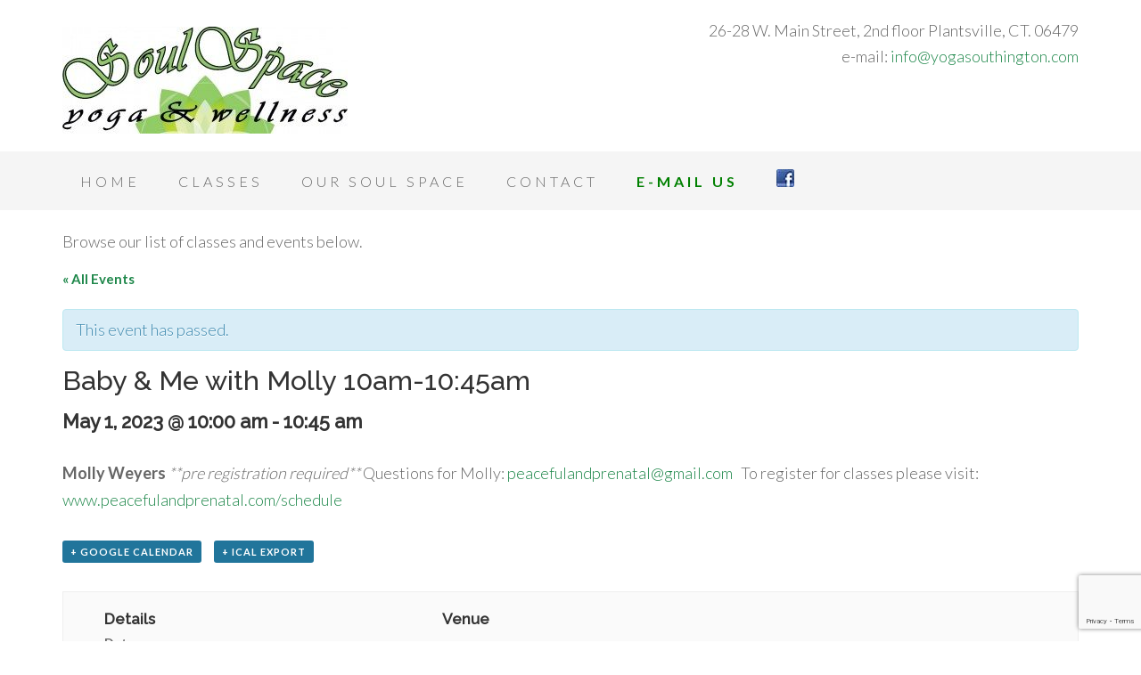

--- FILE ---
content_type: text/html; charset=UTF-8
request_url: http://www.yogasouthington.com/event/baby-me-with-molly-10am-1045am-17/
body_size: 41822
content:
<!DOCTYPE html>
<html lang="en-US">
<head>
<meta charset="UTF-8" />
<title>Baby &amp; Me with Molly 10am-10:45am - Soulspace Yoga and Wellness</title><meta name="viewport" content="width=device-width, initial-scale=1" />
<meta name='robots' content='index, follow, max-image-preview:large, max-snippet:-1, max-video-preview:-1' />

	<!-- This site is optimized with the Yoast SEO plugin v20.5 - https://yoast.com/wordpress/plugins/seo/ -->
	<link rel="canonical" href="http://www.yogasouthington.com/event/baby-me-with-molly-10am-1045am-17/" />
	<meta property="og:locale" content="en_US" />
	<meta property="og:type" content="article" />
	<meta property="og:title" content="Baby &amp; Me with Molly 10am-10:45am - Soulspace Yoga and Wellness" />
	<meta property="og:description" content="Molly Weyers **pre registration required** Questions for Molly: peacefulandprenatal@gmail.com   To register for classes please visit:  www.peacefulandprenatal.com/schedule" />
	<meta property="og:url" content="http://www.yogasouthington.com/event/baby-me-with-molly-10am-1045am-17/" />
	<meta property="og:site_name" content="Soulspace Yoga and Wellness" />
	<meta name="twitter:card" content="summary_large_image" />
	<meta name="twitter:label1" content="Est. reading time" />
	<meta name="twitter:data1" content="1 minute" />
	<script type="application/ld+json" class="yoast-schema-graph">{"@context":"https://schema.org","@graph":[{"@type":"WebPage","@id":"http://www.yogasouthington.com/event/baby-me-with-molly-10am-1045am-17/","url":"http://www.yogasouthington.com/event/baby-me-with-molly-10am-1045am-17/","name":"Baby & Me with Molly 10am-10:45am - Soulspace Yoga and Wellness","isPartOf":{"@id":"https://www.yogasouthington.com/#website"},"datePublished":"2023-04-16T21:45:43+00:00","dateModified":"2023-04-16T21:45:43+00:00","breadcrumb":{"@id":"http://www.yogasouthington.com/event/baby-me-with-molly-10am-1045am-17/#breadcrumb"},"inLanguage":"en-US","potentialAction":[{"@type":"ReadAction","target":["http://www.yogasouthington.com/event/baby-me-with-molly-10am-1045am-17/"]}]},{"@type":"BreadcrumbList","@id":"http://www.yogasouthington.com/event/baby-me-with-molly-10am-1045am-17/#breadcrumb","itemListElement":[{"@type":"ListItem","position":1,"name":"Home","item":"https://www.yogasouthington.com/"},{"@type":"ListItem","position":2,"name":"Events","item":"https://www.yogasouthington.com/events/"},{"@type":"ListItem","position":3,"name":"Baby &#038; Me with Molly 10am-10:45am"}]},{"@type":"WebSite","@id":"https://www.yogasouthington.com/#website","url":"https://www.yogasouthington.com/","name":"Soulspace Yoga and Wellness","description":"live with love, grace &amp; gratitude","potentialAction":[{"@type":"SearchAction","target":{"@type":"EntryPoint","urlTemplate":"https://www.yogasouthington.com/?s={search_term_string}"},"query-input":"required name=search_term_string"}],"inLanguage":"en-US"}]}</script>
	<!-- / Yoast SEO plugin. -->


<link rel='dns-prefetch' href='//fonts.googleapis.com' />
<link rel='dns-prefetch' href='//fonts.gstatic.com' />
<link rel='dns-prefetch' href='//ajax.googleapis.com' />
<link rel='dns-prefetch' href='//apis.google.com' />
<link rel='dns-prefetch' href='//google-analytics.com' />
<link rel='dns-prefetch' href='//www.google-analytics.com' />
<link rel='dns-prefetch' href='//ssl.google-analytics.com' />
<link rel='dns-prefetch' href='//youtube.com' />
<link rel='dns-prefetch' href='//s.gravatar.com' />
<link href='//hb.wpmucdn.com' rel='preconnect' />
<link href='http://fonts.googleapis.com' rel='preconnect' />
<link href='//fonts.gstatic.com' crossorigin='' rel='preconnect' />
<link rel="alternate" type="application/rss+xml" title="Soulspace Yoga and Wellness &raquo; Feed" href="http://www.yogasouthington.com/feed/" />
<link rel="alternate" type="application/rss+xml" title="Soulspace Yoga and Wellness &raquo; Comments Feed" href="http://www.yogasouthington.com/comments/feed/" />
<link rel="alternate" type="text/calendar" title="Soulspace Yoga and Wellness &raquo; iCal Feed" href="http://www.yogasouthington.com/events/?ical=1" />
<script type="text/javascript">
window._wpemojiSettings = {"baseUrl":"https:\/\/s.w.org\/images\/core\/emoji\/14.0.0\/72x72\/","ext":".png","svgUrl":"https:\/\/s.w.org\/images\/core\/emoji\/14.0.0\/svg\/","svgExt":".svg","source":{"concatemoji":"http:\/\/www.yogasouthington.com\/wp-includes\/js\/wp-emoji-release.min.js?ver=6.2.8"}};
/*! This file is auto-generated */
!function(e,a,t){var n,r,o,i=a.createElement("canvas"),p=i.getContext&&i.getContext("2d");function s(e,t){p.clearRect(0,0,i.width,i.height),p.fillText(e,0,0);e=i.toDataURL();return p.clearRect(0,0,i.width,i.height),p.fillText(t,0,0),e===i.toDataURL()}function c(e){var t=a.createElement("script");t.src=e,t.defer=t.type="text/javascript",a.getElementsByTagName("head")[0].appendChild(t)}for(o=Array("flag","emoji"),t.supports={everything:!0,everythingExceptFlag:!0},r=0;r<o.length;r++)t.supports[o[r]]=function(e){if(p&&p.fillText)switch(p.textBaseline="top",p.font="600 32px Arial",e){case"flag":return s("\ud83c\udff3\ufe0f\u200d\u26a7\ufe0f","\ud83c\udff3\ufe0f\u200b\u26a7\ufe0f")?!1:!s("\ud83c\uddfa\ud83c\uddf3","\ud83c\uddfa\u200b\ud83c\uddf3")&&!s("\ud83c\udff4\udb40\udc67\udb40\udc62\udb40\udc65\udb40\udc6e\udb40\udc67\udb40\udc7f","\ud83c\udff4\u200b\udb40\udc67\u200b\udb40\udc62\u200b\udb40\udc65\u200b\udb40\udc6e\u200b\udb40\udc67\u200b\udb40\udc7f");case"emoji":return!s("\ud83e\udef1\ud83c\udffb\u200d\ud83e\udef2\ud83c\udfff","\ud83e\udef1\ud83c\udffb\u200b\ud83e\udef2\ud83c\udfff")}return!1}(o[r]),t.supports.everything=t.supports.everything&&t.supports[o[r]],"flag"!==o[r]&&(t.supports.everythingExceptFlag=t.supports.everythingExceptFlag&&t.supports[o[r]]);t.supports.everythingExceptFlag=t.supports.everythingExceptFlag&&!t.supports.flag,t.DOMReady=!1,t.readyCallback=function(){t.DOMReady=!0},t.supports.everything||(n=function(){t.readyCallback()},a.addEventListener?(a.addEventListener("DOMContentLoaded",n,!1),e.addEventListener("load",n,!1)):(e.attachEvent("onload",n),a.attachEvent("onreadystatechange",function(){"complete"===a.readyState&&t.readyCallback()})),(e=t.source||{}).concatemoji?c(e.concatemoji):e.wpemoji&&e.twemoji&&(c(e.twemoji),c(e.wpemoji)))}(window,document,window._wpemojiSettings);
</script>
<style type="text/css">
img.wp-smiley,
img.emoji {
	display: inline !important;
	border: none !important;
	box-shadow: none !important;
	height: 1em !important;
	width: 1em !important;
	margin: 0 0.07em !important;
	vertical-align: -0.1em !important;
	background: none !important;
	padding: 0 !important;
}
</style>
	<link rel='stylesheet' id='tribe-accessibility-css-css' href='http://www.yogasouthington.com/wp-content/plugins/the-events-calendar/common/src/resources/css/accessibility.min.css?ver=4.9.18' type='text/css' media='all' />
<link rel='stylesheet' id='tribe-events-full-calendar-style-css' href='http://www.yogasouthington.com/wp-content/plugins/the-events-calendar/src/resources/css/tribe-events-full.min.css?ver=4.9.9' type='text/css' media='all' />
<link rel='stylesheet' id='tribe-events-full-pro-calendar-style-css' href='http://www.yogasouthington.com/wp-content/plugins/events-calendar-pro/src/resources/css/tribe-events-pro-full.min.css?ver=4.7.8.1' type='text/css' media='all' />
<link rel='stylesheet' id='tribe-events-custom-jquery-styles-css' href='http://www.yogasouthington.com/wp-content/plugins/the-events-calendar/vendor/jquery/smoothness/jquery-ui-1.8.23.custom.css?ver=4.9.9' type='text/css' media='all' />
<link rel='stylesheet' id='tribe-events-bootstrap-datepicker-css-css' href='http://www.yogasouthington.com/wp-content/plugins/the-events-calendar/vendor/bootstrap-datepicker/css/bootstrap-datepicker.standalone.min.css?ver=4.9.9' type='text/css' media='all' />
<link rel='stylesheet' id='tribe-events-calendar-style-css' href='http://www.yogasouthington.com/wp-content/plugins/the-events-calendar/src/resources/css/tribe-events-theme.min.css?ver=4.9.9' type='text/css' media='all' />
<link rel='stylesheet' id='tribe-events-calendar-full-mobile-style-css' href='http://www.yogasouthington.com/wp-content/plugins/the-events-calendar/src/resources/css/tribe-events-full-mobile.min.css?ver=4.9.9' type='text/css' media='only screen and (max-width: 768px)' />
<link rel='stylesheet' id='tribe-events-calendar-mobile-style-css' href='http://www.yogasouthington.com/wp-content/plugins/the-events-calendar/src/resources/css/tribe-events-theme-mobile.min.css?ver=4.9.9' type='text/css' media='only screen and (max-width: 768px)' />
<link rel='stylesheet' id='tribe-reset-style-css' href='http://www.yogasouthington.com/wp-content/plugins/the-events-calendar/common/src/resources/css/reset.min.css?ver=4.9.18' type='text/css' media='all' />
<link rel='stylesheet' id='tribe-common-style-css' href='http://www.yogasouthington.com/wp-content/plugins/the-events-calendar/common/src/resources/css/common.min.css?ver=4.9.18' type='text/css' media='all' />
<link rel='stylesheet' id='tribe-tooltip-css-css' href='http://www.yogasouthington.com/wp-content/plugins/the-events-calendar/common/src/resources/css/tooltip.min.css?ver=4.9.18' type='text/css' media='all' />
<link rel='stylesheet' id='tribe-events-calendar-pro-style-css' href='http://www.yogasouthington.com/wp-content/plugins/events-calendar-pro/src/resources/css/tribe-events-pro-theme.min.css?ver=4.7.8.1' type='text/css' media='all' />
<link rel='stylesheet' id='tribe-events-calendar-full-pro-mobile-style-css' href='http://www.yogasouthington.com/wp-content/plugins/events-calendar-pro/src/resources/css/tribe-events-pro-full-mobile.min.css?ver=4.7.8.1' type='text/css' media='only screen and (max-width: 768px)' />
<link rel='stylesheet' id='tribe-events-calendar-pro-mobile-style-css' href='http://www.yogasouthington.com/wp-content/plugins/events-calendar-pro/src/resources/css/tribe-events-pro-theme-mobile.min.css?ver=4.7.8.1' type='text/css' media='only screen and (max-width: 768px)' />
<link rel='stylesheet' id='beautiful-pro-theme-css' href='http://www.yogasouthington.com/wp-content/themes/beautiful-pro/style.css?ver=1.0.0' type='text/css' media='all' />
<link rel='stylesheet' id='wp-block-library-css' href='http://www.yogasouthington.com/wp-includes/css/dist/block-library/style.min.css?ver=6.2.8' type='text/css' media='all' />
<link rel='stylesheet' id='classic-theme-styles-css' href='http://www.yogasouthington.com/wp-includes/css/classic-themes.min.css?ver=6.2.8' type='text/css' media='all' />
<style id='global-styles-inline-css' type='text/css'>
body{--wp--preset--color--black: #000000;--wp--preset--color--cyan-bluish-gray: #abb8c3;--wp--preset--color--white: #ffffff;--wp--preset--color--pale-pink: #f78da7;--wp--preset--color--vivid-red: #cf2e2e;--wp--preset--color--luminous-vivid-orange: #ff6900;--wp--preset--color--luminous-vivid-amber: #fcb900;--wp--preset--color--light-green-cyan: #7bdcb5;--wp--preset--color--vivid-green-cyan: #00d084;--wp--preset--color--pale-cyan-blue: #8ed1fc;--wp--preset--color--vivid-cyan-blue: #0693e3;--wp--preset--color--vivid-purple: #9b51e0;--wp--preset--gradient--vivid-cyan-blue-to-vivid-purple: linear-gradient(135deg,rgba(6,147,227,1) 0%,rgb(155,81,224) 100%);--wp--preset--gradient--light-green-cyan-to-vivid-green-cyan: linear-gradient(135deg,rgb(122,220,180) 0%,rgb(0,208,130) 100%);--wp--preset--gradient--luminous-vivid-amber-to-luminous-vivid-orange: linear-gradient(135deg,rgba(252,185,0,1) 0%,rgba(255,105,0,1) 100%);--wp--preset--gradient--luminous-vivid-orange-to-vivid-red: linear-gradient(135deg,rgba(255,105,0,1) 0%,rgb(207,46,46) 100%);--wp--preset--gradient--very-light-gray-to-cyan-bluish-gray: linear-gradient(135deg,rgb(238,238,238) 0%,rgb(169,184,195) 100%);--wp--preset--gradient--cool-to-warm-spectrum: linear-gradient(135deg,rgb(74,234,220) 0%,rgb(151,120,209) 20%,rgb(207,42,186) 40%,rgb(238,44,130) 60%,rgb(251,105,98) 80%,rgb(254,248,76) 100%);--wp--preset--gradient--blush-light-purple: linear-gradient(135deg,rgb(255,206,236) 0%,rgb(152,150,240) 100%);--wp--preset--gradient--blush-bordeaux: linear-gradient(135deg,rgb(254,205,165) 0%,rgb(254,45,45) 50%,rgb(107,0,62) 100%);--wp--preset--gradient--luminous-dusk: linear-gradient(135deg,rgb(255,203,112) 0%,rgb(199,81,192) 50%,rgb(65,88,208) 100%);--wp--preset--gradient--pale-ocean: linear-gradient(135deg,rgb(255,245,203) 0%,rgb(182,227,212) 50%,rgb(51,167,181) 100%);--wp--preset--gradient--electric-grass: linear-gradient(135deg,rgb(202,248,128) 0%,rgb(113,206,126) 100%);--wp--preset--gradient--midnight: linear-gradient(135deg,rgb(2,3,129) 0%,rgb(40,116,252) 100%);--wp--preset--duotone--dark-grayscale: url('#wp-duotone-dark-grayscale');--wp--preset--duotone--grayscale: url('#wp-duotone-grayscale');--wp--preset--duotone--purple-yellow: url('#wp-duotone-purple-yellow');--wp--preset--duotone--blue-red: url('#wp-duotone-blue-red');--wp--preset--duotone--midnight: url('#wp-duotone-midnight');--wp--preset--duotone--magenta-yellow: url('#wp-duotone-magenta-yellow');--wp--preset--duotone--purple-green: url('#wp-duotone-purple-green');--wp--preset--duotone--blue-orange: url('#wp-duotone-blue-orange');--wp--preset--font-size--small: 13px;--wp--preset--font-size--medium: 20px;--wp--preset--font-size--large: 36px;--wp--preset--font-size--x-large: 42px;--wp--preset--spacing--20: 0.44rem;--wp--preset--spacing--30: 0.67rem;--wp--preset--spacing--40: 1rem;--wp--preset--spacing--50: 1.5rem;--wp--preset--spacing--60: 2.25rem;--wp--preset--spacing--70: 3.38rem;--wp--preset--spacing--80: 5.06rem;--wp--preset--shadow--natural: 6px 6px 9px rgba(0, 0, 0, 0.2);--wp--preset--shadow--deep: 12px 12px 50px rgba(0, 0, 0, 0.4);--wp--preset--shadow--sharp: 6px 6px 0px rgba(0, 0, 0, 0.2);--wp--preset--shadow--outlined: 6px 6px 0px -3px rgba(255, 255, 255, 1), 6px 6px rgba(0, 0, 0, 1);--wp--preset--shadow--crisp: 6px 6px 0px rgba(0, 0, 0, 1);}:where(.is-layout-flex){gap: 0.5em;}body .is-layout-flow > .alignleft{float: left;margin-inline-start: 0;margin-inline-end: 2em;}body .is-layout-flow > .alignright{float: right;margin-inline-start: 2em;margin-inline-end: 0;}body .is-layout-flow > .aligncenter{margin-left: auto !important;margin-right: auto !important;}body .is-layout-constrained > .alignleft{float: left;margin-inline-start: 0;margin-inline-end: 2em;}body .is-layout-constrained > .alignright{float: right;margin-inline-start: 2em;margin-inline-end: 0;}body .is-layout-constrained > .aligncenter{margin-left: auto !important;margin-right: auto !important;}body .is-layout-constrained > :where(:not(.alignleft):not(.alignright):not(.alignfull)){max-width: var(--wp--style--global--content-size);margin-left: auto !important;margin-right: auto !important;}body .is-layout-constrained > .alignwide{max-width: var(--wp--style--global--wide-size);}body .is-layout-flex{display: flex;}body .is-layout-flex{flex-wrap: wrap;align-items: center;}body .is-layout-flex > *{margin: 0;}:where(.wp-block-columns.is-layout-flex){gap: 2em;}.has-black-color{color: var(--wp--preset--color--black) !important;}.has-cyan-bluish-gray-color{color: var(--wp--preset--color--cyan-bluish-gray) !important;}.has-white-color{color: var(--wp--preset--color--white) !important;}.has-pale-pink-color{color: var(--wp--preset--color--pale-pink) !important;}.has-vivid-red-color{color: var(--wp--preset--color--vivid-red) !important;}.has-luminous-vivid-orange-color{color: var(--wp--preset--color--luminous-vivid-orange) !important;}.has-luminous-vivid-amber-color{color: var(--wp--preset--color--luminous-vivid-amber) !important;}.has-light-green-cyan-color{color: var(--wp--preset--color--light-green-cyan) !important;}.has-vivid-green-cyan-color{color: var(--wp--preset--color--vivid-green-cyan) !important;}.has-pale-cyan-blue-color{color: var(--wp--preset--color--pale-cyan-blue) !important;}.has-vivid-cyan-blue-color{color: var(--wp--preset--color--vivid-cyan-blue) !important;}.has-vivid-purple-color{color: var(--wp--preset--color--vivid-purple) !important;}.has-black-background-color{background-color: var(--wp--preset--color--black) !important;}.has-cyan-bluish-gray-background-color{background-color: var(--wp--preset--color--cyan-bluish-gray) !important;}.has-white-background-color{background-color: var(--wp--preset--color--white) !important;}.has-pale-pink-background-color{background-color: var(--wp--preset--color--pale-pink) !important;}.has-vivid-red-background-color{background-color: var(--wp--preset--color--vivid-red) !important;}.has-luminous-vivid-orange-background-color{background-color: var(--wp--preset--color--luminous-vivid-orange) !important;}.has-luminous-vivid-amber-background-color{background-color: var(--wp--preset--color--luminous-vivid-amber) !important;}.has-light-green-cyan-background-color{background-color: var(--wp--preset--color--light-green-cyan) !important;}.has-vivid-green-cyan-background-color{background-color: var(--wp--preset--color--vivid-green-cyan) !important;}.has-pale-cyan-blue-background-color{background-color: var(--wp--preset--color--pale-cyan-blue) !important;}.has-vivid-cyan-blue-background-color{background-color: var(--wp--preset--color--vivid-cyan-blue) !important;}.has-vivid-purple-background-color{background-color: var(--wp--preset--color--vivid-purple) !important;}.has-black-border-color{border-color: var(--wp--preset--color--black) !important;}.has-cyan-bluish-gray-border-color{border-color: var(--wp--preset--color--cyan-bluish-gray) !important;}.has-white-border-color{border-color: var(--wp--preset--color--white) !important;}.has-pale-pink-border-color{border-color: var(--wp--preset--color--pale-pink) !important;}.has-vivid-red-border-color{border-color: var(--wp--preset--color--vivid-red) !important;}.has-luminous-vivid-orange-border-color{border-color: var(--wp--preset--color--luminous-vivid-orange) !important;}.has-luminous-vivid-amber-border-color{border-color: var(--wp--preset--color--luminous-vivid-amber) !important;}.has-light-green-cyan-border-color{border-color: var(--wp--preset--color--light-green-cyan) !important;}.has-vivid-green-cyan-border-color{border-color: var(--wp--preset--color--vivid-green-cyan) !important;}.has-pale-cyan-blue-border-color{border-color: var(--wp--preset--color--pale-cyan-blue) !important;}.has-vivid-cyan-blue-border-color{border-color: var(--wp--preset--color--vivid-cyan-blue) !important;}.has-vivid-purple-border-color{border-color: var(--wp--preset--color--vivid-purple) !important;}.has-vivid-cyan-blue-to-vivid-purple-gradient-background{background: var(--wp--preset--gradient--vivid-cyan-blue-to-vivid-purple) !important;}.has-light-green-cyan-to-vivid-green-cyan-gradient-background{background: var(--wp--preset--gradient--light-green-cyan-to-vivid-green-cyan) !important;}.has-luminous-vivid-amber-to-luminous-vivid-orange-gradient-background{background: var(--wp--preset--gradient--luminous-vivid-amber-to-luminous-vivid-orange) !important;}.has-luminous-vivid-orange-to-vivid-red-gradient-background{background: var(--wp--preset--gradient--luminous-vivid-orange-to-vivid-red) !important;}.has-very-light-gray-to-cyan-bluish-gray-gradient-background{background: var(--wp--preset--gradient--very-light-gray-to-cyan-bluish-gray) !important;}.has-cool-to-warm-spectrum-gradient-background{background: var(--wp--preset--gradient--cool-to-warm-spectrum) !important;}.has-blush-light-purple-gradient-background{background: var(--wp--preset--gradient--blush-light-purple) !important;}.has-blush-bordeaux-gradient-background{background: var(--wp--preset--gradient--blush-bordeaux) !important;}.has-luminous-dusk-gradient-background{background: var(--wp--preset--gradient--luminous-dusk) !important;}.has-pale-ocean-gradient-background{background: var(--wp--preset--gradient--pale-ocean) !important;}.has-electric-grass-gradient-background{background: var(--wp--preset--gradient--electric-grass) !important;}.has-midnight-gradient-background{background: var(--wp--preset--gradient--midnight) !important;}.has-small-font-size{font-size: var(--wp--preset--font-size--small) !important;}.has-medium-font-size{font-size: var(--wp--preset--font-size--medium) !important;}.has-large-font-size{font-size: var(--wp--preset--font-size--large) !important;}.has-x-large-font-size{font-size: var(--wp--preset--font-size--x-large) !important;}
.wp-block-navigation a:where(:not(.wp-element-button)){color: inherit;}
:where(.wp-block-columns.is-layout-flex){gap: 2em;}
.wp-block-pullquote{font-size: 1.5em;line-height: 1.6;}
</style>
<link rel='stylesheet' id='contact-form-7-css' href='http://www.yogasouthington.com/wp-content/plugins/contact-form-7/includes/css/styles.css?ver=5.7.6' type='text/css' media='all' />
<link rel='stylesheet' id='google-fonts-css' href='//fonts.googleapis.com/css?family=Lato%3A300%2C400%2C700%7CRaleway%3A400%2C500&#038;ver=1.0.0' type='text/css' media='all' />
<script type='text/javascript' src='http://www.yogasouthington.com/wp-includes/js/jquery/jquery.min.js?ver=3.6.4' id='jquery-core-js'></script>
<script type='text/javascript' src='http://www.yogasouthington.com/wp-includes/js/jquery/jquery-migrate.min.js?ver=3.4.0' id='jquery-migrate-js'></script>
<script type='text/javascript' src='http://www.yogasouthington.com/wp-content/plugins/the-events-calendar/vendor/php-date-formatter/js/php-date-formatter.min.js?ver=4.9.9' id='tribe-events-php-date-formatter-js'></script>
<script type='text/javascript' src='http://www.yogasouthington.com/wp-content/plugins/the-events-calendar/common/vendor/momentjs/moment.min.js?ver=4.9.18' id='tribe-moment-js'></script>
<script type='text/javascript' id='tribe-events-dynamic-js-extra'>
/* <![CDATA[ */
var tribe_dynamic_help_text = {"date_with_year":"F j, Y","date_no_year":"F j","datepicker_format":"m\/d\/Y","datepicker_format_index":"2","days":["Sunday","Monday","Tuesday","Wednesday","Thursday","Friday","Saturday"],"daysShort":["Sun","Mon","Tue","Wed","Thu","Fri","Sat"],"months":["January","February","March","April","May","June","July","August","September","October","November","December"],"monthsShort":["Jan","Feb","Mar","Apr","May","Jun","Jul","Aug","Sep","Oct","Nov","Dec"],"msgs":"[\"This event is from %%starttime%% to %%endtime%% on %%startdatewithyear%%.\",\"This event is at %%starttime%% on %%startdatewithyear%%.\",\"This event is all day on %%startdatewithyear%%.\",\"This event starts at %%starttime%% on %%startdatenoyear%% and ends at %%endtime%% on %%enddatewithyear%%\",\"This event starts at %%starttime%% on %%startdatenoyear%% and ends on %%enddatewithyear%%\",\"This event is all day starting on %%startdatenoyear%% and ending on %%enddatewithyear%%.\"]"};
/* ]]> */
</script>
<script type='text/javascript' src='http://www.yogasouthington.com/wp-content/plugins/the-events-calendar/src/resources/js/events-dynamic.min.js?ver=4.9.9' id='tribe-events-dynamic-js'></script>
<script type='text/javascript' src='http://www.yogasouthington.com/wp-content/plugins/the-events-calendar/vendor/bootstrap-datepicker/js/bootstrap-datepicker.min.js?ver=4.9.9' id='tribe-events-bootstrap-datepicker-js'></script>
<script type='text/javascript' src='http://www.yogasouthington.com/wp-content/plugins/the-events-calendar/vendor/jquery-resize/jquery.ba-resize.min.js?ver=4.9.9' id='tribe-events-jquery-resize-js'></script>
<script type='text/javascript' src='http://www.yogasouthington.com/wp-content/plugins/the-events-calendar/vendor/jquery-placeholder/jquery.placeholder.min.js?ver=4.9.9' id='jquery-placeholder-js'></script>
<script type='text/javascript' id='tribe-events-calendar-script-js-extra'>
/* <![CDATA[ */
var tribe_js_config = {"permalink_settings":"\/%postname%\/","events_post_type":"tribe_events","events_base":"http:\/\/www.yogasouthington.com\/events\/","update_urls":{"shortcode":{"list":true,"month":true,"day":true}},"debug":""};
var tribe_js_config = {"permalink_settings":"\/%postname%\/","events_post_type":"tribe_events","events_base":"http:\/\/www.yogasouthington.com\/events\/","update_urls":{"shortcode":{"list":true,"month":true,"day":true}},"debug":""};
/* ]]> */
</script>
<script type='text/javascript' src='http://www.yogasouthington.com/wp-content/plugins/the-events-calendar/src/resources/js/tribe-events.min.js?ver=4.9.9' id='tribe-events-calendar-script-js'></script>
<script type='text/javascript' src='http://www.yogasouthington.com/wp-content/plugins/the-events-calendar/src/resources/js/tribe-events-bar.min.js?ver=4.9.9' id='tribe-events-bar-js'></script>
<script type='text/javascript' id='tribe-events-pro-js-extra'>
/* <![CDATA[ */
var TribeEventsPro = {"geocenter":{"max_lat":0,"max_lng":0,"min_lat":0,"min_lng":0},"map_tooltip_event":"Event: ","map_tooltip_address":"Address: "};
var TribeEventsPro = {"geocenter":{"max_lat":0,"max_lng":0,"min_lat":0,"min_lng":0},"map_tooltip_event":"Event: ","map_tooltip_address":"Address: "};
/* ]]> */
</script>
<script type='text/javascript' src='http://www.yogasouthington.com/wp-content/plugins/events-calendar-pro/src/resources/js/tribe-events-pro.min.js?ver=4.7.8.1' id='tribe-events-pro-js'></script>
<script type='text/javascript' src='http://www.yogasouthington.com/wp-content/themes/beautiful-pro/js/responsive-menu.js?ver=1.0.0' id='beautiful-responsive-menu-js'></script>
<link rel="https://api.w.org/" href="http://www.yogasouthington.com/wp-json/" /><link rel="EditURI" type="application/rsd+xml" title="RSD" href="http://www.yogasouthington.com/xmlrpc.php?rsd" />
<link rel="wlwmanifest" type="application/wlwmanifest+xml" href="http://www.yogasouthington.com/wp-includes/wlwmanifest.xml" />
<meta name="generator" content="WordPress 6.2.8" />
<link rel='shortlink' href='http://www.yogasouthington.com/?p=22462' />
<link rel="alternate" type="application/json+oembed" href="http://www.yogasouthington.com/wp-json/oembed/1.0/embed?url=http%3A%2F%2Fwww.yogasouthington.com%2Fevent%2Fbaby-me-with-molly-10am-1045am-17%2F" />
<link rel="alternate" type="text/xml+oembed" href="http://www.yogasouthington.com/wp-json/oembed/1.0/embed?url=http%3A%2F%2Fwww.yogasouthington.com%2Fevent%2Fbaby-me-with-molly-10am-1045am-17%2F&#038;format=xml" />
<meta name="tec-api-version" content="v1"><meta name="tec-api-origin" content="http://www.yogasouthington.com"><link rel="https://theeventscalendar.com/" href="http://www.yogasouthington.com/wp-json/tribe/events/v1/events/22462" /><link rel="Shortcut Icon" href="http://www.yogasouthington.com/wp-content/themes/beautiful-pro/images/favicon.ico" type="image/x-icon" />
  <link rel="shortcut icon" href="http://www.soulspaceyogaandwellness.com/wp-content/uploads/2015/05/favicon.jpg" />
<style type="text/css">.site-title a { background: url(http://www.soulspaceyogaandwellness.com/wp-content/uploads/2015/06/cropped-logo-white-green-black_half.jpg) no-repeat !important; }</style>
<!--[if lt IE 9]><script src="//html5shiv.googlecode.com/svn/trunk/html5.js"></script><![endif]-->
<style type='text/css'>.custom-background .site-header-banner { background:  #ffffff no-repeat center scroll; } </style><script type="application/ld+json">
[{"@context":"http://schema.org","@type":"Event","name":"Baby &#038; Me with Molly 10am-10:45am","description":"&lt;p&gt;Molly Weyers **pre registration required** Questions for Molly: peacefulandprenatal@gmail.com \u00a0 To register for classes please visit:\u00a0 www.peacefulandprenatal.com/schedule&lt;/p&gt;\\n","url":"http://www.yogasouthington.com/event/baby-me-with-molly-10am-1045am-17/","startDate":"2023-05-01T10:00:00-04:00","endDate":"2023-05-01T10:45:00-04:00","location":{"@type":"Place","name":"Soulspace","description":"","url":"http://www.yogasouthington.com/venue/soulspace/","address":{"@type":"PostalAddress"},"telephone":"","sameAs":""},"performer":"Organization"}]
</script></head>
<body class="tribe_events-template-default single single-tribe_events postid-22462 tribe-no-js tribe-filter-live metaslider-plugin custom-header header-image nolayout beautiful events-single tribe-events-style-full tribe-events-style-theme tribe-theme-parent-genesis tribe-theme-child-beautiful-pro tribe-events-page-template" itemscope="itemscope" itemtype="http://schema.org/WebPage"><div class="site-container"><header class="site-header" role="banner" itemscope="itemscope" itemtype="http://schema.org/WPHeader"><div class="wrap"><div class="title-area"><p class="site-title" itemprop="headline"><a href="http://www.yogasouthington.com/">Soulspace Yoga and Wellness</a></p><p class="site-description" itemprop="description">live with love, grace &amp; gratitude</p></div><aside class="widget-area header-widget-area"><section id="text-2" class="widget widget_text"><div class="widget-wrap">			<div class="textwidget">26-28 W. Main Street, 2nd floor
Plantsville, CT. 06479<br>
e-mail:  <a href="mailto:info@yogasouthington.com?subject=I am interested in your Yoga classes">info@yogasouthington.com</a></div>
		</div></section></aside></div></header><nav class="nav-primary" role="navigation" itemscope="itemscope" itemtype="http://schema.org/SiteNavigationElement"><div class="wrap"><ul id="menu-primary-navigation" class="menu genesis-nav-menu menu-primary"><li id="menu-item-88" class="fa-home menu-item menu-item-type-post_type menu-item-object-page menu-item-home menu-item-88"><a href="http://www.yogasouthington.com/">Home</a></li>
<li id="menu-item-94" class="fa-calendar menu-item menu-item-type-custom menu-item-object-custom menu-item-has-children menu-item-94"><a href="#">Classes</a>
<ul class="sub-menu">
	<li id="menu-item-20412" class="menu-item menu-item-type-custom menu-item-object-custom menu-item-20412"><a href="/events/">Class Schedule</a></li>
	<li id="menu-item-83" class="menu-item menu-item-type-post_type menu-item-object-page menu-item-83"><a href="http://www.yogasouthington.com/class-descriptions/">Class Descriptions</a></li>
	<li id="menu-item-85" class="menu-item menu-item-type-post_type menu-item-object-page menu-item-85"><a href="http://www.yogasouthington.com/instructor-bios/">Instructor Bios</a></li>
	<li id="menu-item-86" class="menu-item menu-item-type-post_type menu-item-object-page menu-item-86"><a href="http://www.yogasouthington.com/pricing/">Pricing</a></li>
</ul>
</li>
<li id="menu-item-20667" class="menu-item menu-item-type-post_type menu-item-object-page menu-item-20667"><a href="http://www.yogasouthington.com/our-soul-space/">Our Soul Space</a></li>
<li id="menu-item-87" class="fa-envelope-o menu-item menu-item-type-post_type menu-item-object-page menu-item-87"><a href="http://www.yogasouthington.com/contact-us/">Contact</a></li>
<li id="menu-item-105" class="menu-item menu-item-type-custom menu-item-object-custom menu-item-105"><a href="mailto:info@yogasouthington.com?subject=I would like more information"><strong><font style="color:green; font-size:16px;">E-mail Us</font></strong></a></li>
<li id="menu-item-479" class="menu-item menu-item-type-custom menu-item-object-custom menu-item-479"><a href="https://www.facebook.com/pages/Soul-Space-Yoga-Wellness/130055837101605?fref=ts"><img width="20px" src="/wp-content/uploads/2015/06/facebook.jpg"></a></li>
</ul></div></nav><div id="home-featured"><div class="wrap"></div></div><div class="site-inner"><main id="tribe-events-pg-template" class="tribe-events-pg-template">
	<div id="tribe-events" class="tribe-no-js" data-live_ajax="1" data-datepicker_format="2" data-category="" data-featured=""><div class="tribe-events-before-html"><p>Browse our list of classes and events below.</p>
</div><span class="tribe-events-ajax-loading"><img class="tribe-events-spinner-medium" src="http://www.yogasouthington.com/wp-content/plugins/the-events-calendar/src/resources/images/tribe-loading.gif" alt="Loading Events" /></span>	
<div id="tribe-events-content" class="tribe-events-single">

	<p class="tribe-events-back">
		<a href="http://www.yogasouthington.com/events/"> &laquo; All Events</a>
	</p>

	<!-- Notices -->
	<div class="tribe-events-notices"><ul><li>This event has passed.</li></ul></div>
	<h1 class="tribe-events-single-event-title">Baby &#038; Me with Molly 10am-10:45am</h1>
	<div class="tribe-events-schedule tribe-clearfix">
		<h2><span class="tribe-event-date-start">May 1, 2023 @ 10:00 am</span> - <span class="tribe-event-time">10:45 am</span></h2>			</div>

	<!-- Event header -->
	<div id="tribe-events-header"  data-title="Baby &amp; Me with Molly 10am-10:45am - Soulspace Yoga and Wellness" data-viewtitle="Baby &#038; Me with Molly 10am-10:45am" data-redirected-view="" data-default-mobile-view="month" data-default-view="month">
		<!-- Navigation -->
		<nav class="tribe-events-nav-pagination" aria-label="Event Navigation">
			<ul class="tribe-events-sub-nav">
				<li class="tribe-events-nav-previous"><a href="http://www.yogasouthington.com/event/form-flow-with-mary-530-615pm-2/"><span>&laquo;</span> Form &#038; Flow with Mary 5:30-6:15pm</a></li>
				<li class="tribe-events-nav-next"><a href="http://www.yogasouthington.com/event/baby-me-with-molly-1115am-12pm-19/">Baby &#038; Me with Molly 11:15am-12pm <span>&raquo;</span></a></li>
			</ul>
			<!-- .tribe-events-sub-nav -->
		</nav>
	</div>
	<!-- #tribe-events-header -->

			<div id="post-22462" class="post-22462 tribe_events type-tribe_events status-publish entry">
			<!-- Event featured image, but exclude link -->
			
			<!-- Event content -->
						<div class="tribe-events-single-event-description tribe-events-content">
				<p><strong>Molly Weyers </strong><em>**pre registration required** </em> Questions for Molly: <a href="mailto:peacefulandprenatal@gmail.com" target="_blank" rel="noopener">peacefulandprenatal@gmail.com </a>  To register for classes please visit:  <a href="http://www.peacefulandprenatal.com/schedule" target="_blank" rel="noopener" data-saferedirecturl="https://www.google.com/url?q=http://www.peacefulandprenatal.com/schedule&amp;source=gmail&amp;ust=1661361090414000&amp;usg=AOvVaw3WX3yakKxzSM75e7L_t3QY">www.peacefulandprenatal.com/<wbr />schedule</a></p>
			</div>
			<!-- .tribe-events-single-event-description -->
			<div class="tribe-events-cal-links"><a class="tribe-events-gcal tribe-events-button" href="https://www.google.com/calendar/event?action=TEMPLATE&#038;text=Baby+%26+Me+with+Molly+10am-10%3A45am&#038;dates=20230501T100000/20230501T104500&#038;details=Molly+Weyers+%2A%2Apre+registration+required%2A%2A++Questions+for+Molly%3A+peacefulandprenatal%40gmail.com+%C2%A0+To+register+for+classes+please+visit%3A%C2%A0+www.peacefulandprenatal.com%2Fschedule+%0A&#038;location=Soulspace&#038;trp=false&#038;sprop=website:http://www.yogasouthington.com&#038;ctz=America%2FNew_York" title="Add to Google Calendar">+ Google Calendar</a><a class="tribe-events-ical tribe-events-button" href="http://www.yogasouthington.com/event/baby-me-with-molly-10am-1045am-17/?ical=1" title="Download .ics file" >+ iCal Export</a></div><!-- .tribe-events-cal-links -->
			<!-- Event meta -->
						
	<div class="tribe-events-single-section tribe-events-event-meta primary tribe-clearfix">


<div class="tribe-events-meta-group tribe-events-meta-group-details">
	<h2 class="tribe-events-single-section-title"> Details </h2>
	<dl>

		
			<dt class="tribe-events-start-date-label"> Date: </dt>
			<dd>
				<abbr class="tribe-events-abbr tribe-events-start-date published dtstart" title="2023-05-01"> May 1, 2023 </abbr>
			</dd>

			<dt class="tribe-events-start-time-label"> Time: </dt>
			<dd>
				<div class="tribe-events-abbr tribe-events-start-time published dtstart" title="2023-05-01">
					10:00 am - 10:45 am				</div>
			</dd>

		
		
		
		
		
			</dl>
</div>

<div class="tribe-events-meta-group tribe-events-meta-group-venue">
	<h2 class="tribe-events-single-section-title"> Venue </h2>
	<dl>
		
		<dd class="tribe-venue"> <a href="http://www.yogasouthington.com/venue/soulspace/">Soulspace</a> </dd>

		
		
		
			</dl>
</div>
<div class="tribe-events-meta-group tribe-events-meta-group-gmap"></div>
	</div>


					</div> <!-- #post-x -->
			
	<!-- Event footer -->
	<div id="tribe-events-footer">
		<!-- Navigation -->
		<nav class="tribe-events-nav-pagination" aria-label="Event Navigation">
			<ul class="tribe-events-sub-nav">
				<li class="tribe-events-nav-previous"><a href="http://www.yogasouthington.com/event/form-flow-with-mary-530-615pm-2/"><span>&laquo;</span> Form &#038; Flow with Mary 5:30-6:15pm</a></li>
				<li class="tribe-events-nav-next"><a href="http://www.yogasouthington.com/event/baby-me-with-molly-1115am-12pm-19/">Baby &#038; Me with Molly 11:15am-12pm <span>&raquo;</span></a></li>
			</ul>
			<!-- .tribe-events-sub-nav -->
		</nav>
	</div>
	<!-- #tribe-events-footer -->

</div><!-- #tribe-events-content -->	<div class="tribe-events-after-html"></div></div><!-- #tribe-events -->
<!--
This calendar is powered by The Events Calendar.
http://m.tri.be/18wn
-->
</main> <!-- #tribe-events-pg-template -->
</div><footer class="site-footer" role="contentinfo" itemscope="itemscope" itemtype="http://schema.org/WPFooter"><div class="wrap"><p>Copyright &copy; 2011-2026 &mdash; <a title="Soulspace Yoga and Wellness" href="http://www.yogasouthington.com">Soulspace Yoga and Wellness</a> - all rights reserved &bull; <a rel="nofollow" href="http://www.yogasouthington.com/wp-login.php">Log in</a></p><p>Website design &amp; hosting by <a href="http://www.omegasolutions.com" title="Website hosting design and ecommerce by Omega Solutions - Southington CT" target="_blank">Omega Solutions</a></p></div></footer></div>		<script>
		( function ( body ) {
			'use strict';
			body.className = body.className.replace( /\btribe-no-js\b/, 'tribe-js' );
		} )( document.body );
		</script>
		<script> /* <![CDATA[ */var tribe_l10n_datatables = {"aria":{"sort_ascending":": activate to sort column ascending","sort_descending":": activate to sort column descending"},"length_menu":"Show _MENU_ entries","empty_table":"No data available in table","info":"Showing _START_ to _END_ of _TOTAL_ entries","info_empty":"Showing 0 to 0 of 0 entries","info_filtered":"(filtered from _MAX_ total entries)","zero_records":"No matching records found","search":"Search:","all_selected_text":"All items on this page were selected. ","select_all_link":"Select all pages","clear_selection":"Clear Selection.","pagination":{"all":"All","next":"Next","previous":"Previous"},"select":{"rows":{"0":"","_":": Selected %d rows","1":": Selected 1 row"}},"datepicker":{"dayNames":["Sunday","Monday","Tuesday","Wednesday","Thursday","Friday","Saturday"],"dayNamesShort":["Sun","Mon","Tue","Wed","Thu","Fri","Sat"],"dayNamesMin":["S","M","T","W","T","F","S"],"monthNames":["January","February","March","April","May","June","July","August","September","October","November","December"],"monthNamesShort":["January","February","March","April","May","June","July","August","September","October","November","December"],"monthNamesMin":["Jan","Feb","Mar","Apr","May","Jun","Jul","Aug","Sep","Oct","Nov","Dec"],"nextText":"Next","prevText":"Prev","currentText":"Today","closeText":"Done","today":"Today","clear":"Clear"}};/* ]]> */ </script><script type='text/javascript' src='http://www.yogasouthington.com/wp-content/plugins/the-events-calendar/common/src/resources/js/tribe-common.min.js?ver=4.9.18' id='tribe-common-js'></script>
<script type='text/javascript' src='http://www.yogasouthington.com/wp-content/plugins/the-events-calendar/common/src/resources/js/tooltip.min.js?ver=4.9.18' id='tribe-tooltip-js-js'></script>
<script type='text/javascript' src='https://maps.googleapis.com/maps/api/js?key=AIzaSyBfVw9SsL03-P0bvhyn6vIP5vPI6SFL7Vk&#038;ver=4.9.9' id='tribe-events-google-maps-js'></script>
<script type='text/javascript' id='tribe-events-pro-geoloc-js-extra'>
/* <![CDATA[ */
var GeoLoc = {"ajaxurl":"http:\/\/www.yogasouthington.com\/wp-admin\/admin-ajax.php","nonce":"0c4f63936a","map_view":"","pin_url":""};
var GeoLoc = {"ajaxurl":"http:\/\/www.yogasouthington.com\/wp-admin\/admin-ajax.php","nonce":"0c4f63936a","map_view":"","pin_url":""};
/* ]]> */
</script>
<script type='text/javascript' src='http://www.yogasouthington.com/wp-content/plugins/events-calendar-pro/src/resources/js/tribe-events-ajax-maps.min.js?ver=4.7.8.1' id='tribe-events-pro-geoloc-js'></script>
<script type='text/javascript' src='http://www.yogasouthington.com/wp-content/plugins/contact-form-7/includes/swv/js/index.js?ver=5.7.6' id='swv-js'></script>
<script type='text/javascript' id='contact-form-7-js-extra'>
/* <![CDATA[ */
var wpcf7 = {"api":{"root":"http:\/\/www.yogasouthington.com\/wp-json\/","namespace":"contact-form-7\/v1"},"cached":"1"};
/* ]]> */
</script>
<script type='text/javascript' src='http://www.yogasouthington.com/wp-content/plugins/contact-form-7/includes/js/index.js?ver=5.7.6' id='contact-form-7-js'></script>
<script type='text/javascript' src='https://www.google.com/recaptcha/api.js?render=6LdBkW4eAAAAAM-ZebEEV5bV5RWOA1Bb3eX3ksLW&#038;ver=3.0' id='google-recaptcha-js'></script>
<script type='text/javascript' src='http://www.yogasouthington.com/wp-includes/js/dist/vendor/wp-polyfill-inert.min.js?ver=3.1.2' id='wp-polyfill-inert-js'></script>
<script type='text/javascript' src='http://www.yogasouthington.com/wp-includes/js/dist/vendor/regenerator-runtime.min.js?ver=0.13.11' id='regenerator-runtime-js'></script>
<script type='text/javascript' src='http://www.yogasouthington.com/wp-includes/js/dist/vendor/wp-polyfill.min.js?ver=3.15.0' id='wp-polyfill-js'></script>
<script type='text/javascript' id='wpcf7-recaptcha-js-extra'>
/* <![CDATA[ */
var wpcf7_recaptcha = {"sitekey":"6LdBkW4eAAAAAM-ZebEEV5bV5RWOA1Bb3eX3ksLW","actions":{"homepage":"homepage","contactform":"contactform"}};
/* ]]> */
</script>
<script type='text/javascript' src='http://www.yogasouthington.com/wp-content/plugins/contact-form-7/modules/recaptcha/index.js?ver=5.7.6' id='wpcf7-recaptcha-js'></script>
</body>
</html>


--- FILE ---
content_type: text/html; charset=utf-8
request_url: https://www.google.com/recaptcha/api2/anchor?ar=1&k=6LdBkW4eAAAAAM-ZebEEV5bV5RWOA1Bb3eX3ksLW&co=aHR0cDovL3d3dy55b2dhc291dGhpbmd0b24uY29tOjgw&hl=en&v=N67nZn4AqZkNcbeMu4prBgzg&size=invisible&anchor-ms=20000&execute-ms=30000&cb=rs8hwgfsvqsx
body_size: 49797
content:
<!DOCTYPE HTML><html dir="ltr" lang="en"><head><meta http-equiv="Content-Type" content="text/html; charset=UTF-8">
<meta http-equiv="X-UA-Compatible" content="IE=edge">
<title>reCAPTCHA</title>
<style type="text/css">
/* cyrillic-ext */
@font-face {
  font-family: 'Roboto';
  font-style: normal;
  font-weight: 400;
  font-stretch: 100%;
  src: url(//fonts.gstatic.com/s/roboto/v48/KFO7CnqEu92Fr1ME7kSn66aGLdTylUAMa3GUBHMdazTgWw.woff2) format('woff2');
  unicode-range: U+0460-052F, U+1C80-1C8A, U+20B4, U+2DE0-2DFF, U+A640-A69F, U+FE2E-FE2F;
}
/* cyrillic */
@font-face {
  font-family: 'Roboto';
  font-style: normal;
  font-weight: 400;
  font-stretch: 100%;
  src: url(//fonts.gstatic.com/s/roboto/v48/KFO7CnqEu92Fr1ME7kSn66aGLdTylUAMa3iUBHMdazTgWw.woff2) format('woff2');
  unicode-range: U+0301, U+0400-045F, U+0490-0491, U+04B0-04B1, U+2116;
}
/* greek-ext */
@font-face {
  font-family: 'Roboto';
  font-style: normal;
  font-weight: 400;
  font-stretch: 100%;
  src: url(//fonts.gstatic.com/s/roboto/v48/KFO7CnqEu92Fr1ME7kSn66aGLdTylUAMa3CUBHMdazTgWw.woff2) format('woff2');
  unicode-range: U+1F00-1FFF;
}
/* greek */
@font-face {
  font-family: 'Roboto';
  font-style: normal;
  font-weight: 400;
  font-stretch: 100%;
  src: url(//fonts.gstatic.com/s/roboto/v48/KFO7CnqEu92Fr1ME7kSn66aGLdTylUAMa3-UBHMdazTgWw.woff2) format('woff2');
  unicode-range: U+0370-0377, U+037A-037F, U+0384-038A, U+038C, U+038E-03A1, U+03A3-03FF;
}
/* math */
@font-face {
  font-family: 'Roboto';
  font-style: normal;
  font-weight: 400;
  font-stretch: 100%;
  src: url(//fonts.gstatic.com/s/roboto/v48/KFO7CnqEu92Fr1ME7kSn66aGLdTylUAMawCUBHMdazTgWw.woff2) format('woff2');
  unicode-range: U+0302-0303, U+0305, U+0307-0308, U+0310, U+0312, U+0315, U+031A, U+0326-0327, U+032C, U+032F-0330, U+0332-0333, U+0338, U+033A, U+0346, U+034D, U+0391-03A1, U+03A3-03A9, U+03B1-03C9, U+03D1, U+03D5-03D6, U+03F0-03F1, U+03F4-03F5, U+2016-2017, U+2034-2038, U+203C, U+2040, U+2043, U+2047, U+2050, U+2057, U+205F, U+2070-2071, U+2074-208E, U+2090-209C, U+20D0-20DC, U+20E1, U+20E5-20EF, U+2100-2112, U+2114-2115, U+2117-2121, U+2123-214F, U+2190, U+2192, U+2194-21AE, U+21B0-21E5, U+21F1-21F2, U+21F4-2211, U+2213-2214, U+2216-22FF, U+2308-230B, U+2310, U+2319, U+231C-2321, U+2336-237A, U+237C, U+2395, U+239B-23B7, U+23D0, U+23DC-23E1, U+2474-2475, U+25AF, U+25B3, U+25B7, U+25BD, U+25C1, U+25CA, U+25CC, U+25FB, U+266D-266F, U+27C0-27FF, U+2900-2AFF, U+2B0E-2B11, U+2B30-2B4C, U+2BFE, U+3030, U+FF5B, U+FF5D, U+1D400-1D7FF, U+1EE00-1EEFF;
}
/* symbols */
@font-face {
  font-family: 'Roboto';
  font-style: normal;
  font-weight: 400;
  font-stretch: 100%;
  src: url(//fonts.gstatic.com/s/roboto/v48/KFO7CnqEu92Fr1ME7kSn66aGLdTylUAMaxKUBHMdazTgWw.woff2) format('woff2');
  unicode-range: U+0001-000C, U+000E-001F, U+007F-009F, U+20DD-20E0, U+20E2-20E4, U+2150-218F, U+2190, U+2192, U+2194-2199, U+21AF, U+21E6-21F0, U+21F3, U+2218-2219, U+2299, U+22C4-22C6, U+2300-243F, U+2440-244A, U+2460-24FF, U+25A0-27BF, U+2800-28FF, U+2921-2922, U+2981, U+29BF, U+29EB, U+2B00-2BFF, U+4DC0-4DFF, U+FFF9-FFFB, U+10140-1018E, U+10190-1019C, U+101A0, U+101D0-101FD, U+102E0-102FB, U+10E60-10E7E, U+1D2C0-1D2D3, U+1D2E0-1D37F, U+1F000-1F0FF, U+1F100-1F1AD, U+1F1E6-1F1FF, U+1F30D-1F30F, U+1F315, U+1F31C, U+1F31E, U+1F320-1F32C, U+1F336, U+1F378, U+1F37D, U+1F382, U+1F393-1F39F, U+1F3A7-1F3A8, U+1F3AC-1F3AF, U+1F3C2, U+1F3C4-1F3C6, U+1F3CA-1F3CE, U+1F3D4-1F3E0, U+1F3ED, U+1F3F1-1F3F3, U+1F3F5-1F3F7, U+1F408, U+1F415, U+1F41F, U+1F426, U+1F43F, U+1F441-1F442, U+1F444, U+1F446-1F449, U+1F44C-1F44E, U+1F453, U+1F46A, U+1F47D, U+1F4A3, U+1F4B0, U+1F4B3, U+1F4B9, U+1F4BB, U+1F4BF, U+1F4C8-1F4CB, U+1F4D6, U+1F4DA, U+1F4DF, U+1F4E3-1F4E6, U+1F4EA-1F4ED, U+1F4F7, U+1F4F9-1F4FB, U+1F4FD-1F4FE, U+1F503, U+1F507-1F50B, U+1F50D, U+1F512-1F513, U+1F53E-1F54A, U+1F54F-1F5FA, U+1F610, U+1F650-1F67F, U+1F687, U+1F68D, U+1F691, U+1F694, U+1F698, U+1F6AD, U+1F6B2, U+1F6B9-1F6BA, U+1F6BC, U+1F6C6-1F6CF, U+1F6D3-1F6D7, U+1F6E0-1F6EA, U+1F6F0-1F6F3, U+1F6F7-1F6FC, U+1F700-1F7FF, U+1F800-1F80B, U+1F810-1F847, U+1F850-1F859, U+1F860-1F887, U+1F890-1F8AD, U+1F8B0-1F8BB, U+1F8C0-1F8C1, U+1F900-1F90B, U+1F93B, U+1F946, U+1F984, U+1F996, U+1F9E9, U+1FA00-1FA6F, U+1FA70-1FA7C, U+1FA80-1FA89, U+1FA8F-1FAC6, U+1FACE-1FADC, U+1FADF-1FAE9, U+1FAF0-1FAF8, U+1FB00-1FBFF;
}
/* vietnamese */
@font-face {
  font-family: 'Roboto';
  font-style: normal;
  font-weight: 400;
  font-stretch: 100%;
  src: url(//fonts.gstatic.com/s/roboto/v48/KFO7CnqEu92Fr1ME7kSn66aGLdTylUAMa3OUBHMdazTgWw.woff2) format('woff2');
  unicode-range: U+0102-0103, U+0110-0111, U+0128-0129, U+0168-0169, U+01A0-01A1, U+01AF-01B0, U+0300-0301, U+0303-0304, U+0308-0309, U+0323, U+0329, U+1EA0-1EF9, U+20AB;
}
/* latin-ext */
@font-face {
  font-family: 'Roboto';
  font-style: normal;
  font-weight: 400;
  font-stretch: 100%;
  src: url(//fonts.gstatic.com/s/roboto/v48/KFO7CnqEu92Fr1ME7kSn66aGLdTylUAMa3KUBHMdazTgWw.woff2) format('woff2');
  unicode-range: U+0100-02BA, U+02BD-02C5, U+02C7-02CC, U+02CE-02D7, U+02DD-02FF, U+0304, U+0308, U+0329, U+1D00-1DBF, U+1E00-1E9F, U+1EF2-1EFF, U+2020, U+20A0-20AB, U+20AD-20C0, U+2113, U+2C60-2C7F, U+A720-A7FF;
}
/* latin */
@font-face {
  font-family: 'Roboto';
  font-style: normal;
  font-weight: 400;
  font-stretch: 100%;
  src: url(//fonts.gstatic.com/s/roboto/v48/KFO7CnqEu92Fr1ME7kSn66aGLdTylUAMa3yUBHMdazQ.woff2) format('woff2');
  unicode-range: U+0000-00FF, U+0131, U+0152-0153, U+02BB-02BC, U+02C6, U+02DA, U+02DC, U+0304, U+0308, U+0329, U+2000-206F, U+20AC, U+2122, U+2191, U+2193, U+2212, U+2215, U+FEFF, U+FFFD;
}
/* cyrillic-ext */
@font-face {
  font-family: 'Roboto';
  font-style: normal;
  font-weight: 500;
  font-stretch: 100%;
  src: url(//fonts.gstatic.com/s/roboto/v48/KFO7CnqEu92Fr1ME7kSn66aGLdTylUAMa3GUBHMdazTgWw.woff2) format('woff2');
  unicode-range: U+0460-052F, U+1C80-1C8A, U+20B4, U+2DE0-2DFF, U+A640-A69F, U+FE2E-FE2F;
}
/* cyrillic */
@font-face {
  font-family: 'Roboto';
  font-style: normal;
  font-weight: 500;
  font-stretch: 100%;
  src: url(//fonts.gstatic.com/s/roboto/v48/KFO7CnqEu92Fr1ME7kSn66aGLdTylUAMa3iUBHMdazTgWw.woff2) format('woff2');
  unicode-range: U+0301, U+0400-045F, U+0490-0491, U+04B0-04B1, U+2116;
}
/* greek-ext */
@font-face {
  font-family: 'Roboto';
  font-style: normal;
  font-weight: 500;
  font-stretch: 100%;
  src: url(//fonts.gstatic.com/s/roboto/v48/KFO7CnqEu92Fr1ME7kSn66aGLdTylUAMa3CUBHMdazTgWw.woff2) format('woff2');
  unicode-range: U+1F00-1FFF;
}
/* greek */
@font-face {
  font-family: 'Roboto';
  font-style: normal;
  font-weight: 500;
  font-stretch: 100%;
  src: url(//fonts.gstatic.com/s/roboto/v48/KFO7CnqEu92Fr1ME7kSn66aGLdTylUAMa3-UBHMdazTgWw.woff2) format('woff2');
  unicode-range: U+0370-0377, U+037A-037F, U+0384-038A, U+038C, U+038E-03A1, U+03A3-03FF;
}
/* math */
@font-face {
  font-family: 'Roboto';
  font-style: normal;
  font-weight: 500;
  font-stretch: 100%;
  src: url(//fonts.gstatic.com/s/roboto/v48/KFO7CnqEu92Fr1ME7kSn66aGLdTylUAMawCUBHMdazTgWw.woff2) format('woff2');
  unicode-range: U+0302-0303, U+0305, U+0307-0308, U+0310, U+0312, U+0315, U+031A, U+0326-0327, U+032C, U+032F-0330, U+0332-0333, U+0338, U+033A, U+0346, U+034D, U+0391-03A1, U+03A3-03A9, U+03B1-03C9, U+03D1, U+03D5-03D6, U+03F0-03F1, U+03F4-03F5, U+2016-2017, U+2034-2038, U+203C, U+2040, U+2043, U+2047, U+2050, U+2057, U+205F, U+2070-2071, U+2074-208E, U+2090-209C, U+20D0-20DC, U+20E1, U+20E5-20EF, U+2100-2112, U+2114-2115, U+2117-2121, U+2123-214F, U+2190, U+2192, U+2194-21AE, U+21B0-21E5, U+21F1-21F2, U+21F4-2211, U+2213-2214, U+2216-22FF, U+2308-230B, U+2310, U+2319, U+231C-2321, U+2336-237A, U+237C, U+2395, U+239B-23B7, U+23D0, U+23DC-23E1, U+2474-2475, U+25AF, U+25B3, U+25B7, U+25BD, U+25C1, U+25CA, U+25CC, U+25FB, U+266D-266F, U+27C0-27FF, U+2900-2AFF, U+2B0E-2B11, U+2B30-2B4C, U+2BFE, U+3030, U+FF5B, U+FF5D, U+1D400-1D7FF, U+1EE00-1EEFF;
}
/* symbols */
@font-face {
  font-family: 'Roboto';
  font-style: normal;
  font-weight: 500;
  font-stretch: 100%;
  src: url(//fonts.gstatic.com/s/roboto/v48/KFO7CnqEu92Fr1ME7kSn66aGLdTylUAMaxKUBHMdazTgWw.woff2) format('woff2');
  unicode-range: U+0001-000C, U+000E-001F, U+007F-009F, U+20DD-20E0, U+20E2-20E4, U+2150-218F, U+2190, U+2192, U+2194-2199, U+21AF, U+21E6-21F0, U+21F3, U+2218-2219, U+2299, U+22C4-22C6, U+2300-243F, U+2440-244A, U+2460-24FF, U+25A0-27BF, U+2800-28FF, U+2921-2922, U+2981, U+29BF, U+29EB, U+2B00-2BFF, U+4DC0-4DFF, U+FFF9-FFFB, U+10140-1018E, U+10190-1019C, U+101A0, U+101D0-101FD, U+102E0-102FB, U+10E60-10E7E, U+1D2C0-1D2D3, U+1D2E0-1D37F, U+1F000-1F0FF, U+1F100-1F1AD, U+1F1E6-1F1FF, U+1F30D-1F30F, U+1F315, U+1F31C, U+1F31E, U+1F320-1F32C, U+1F336, U+1F378, U+1F37D, U+1F382, U+1F393-1F39F, U+1F3A7-1F3A8, U+1F3AC-1F3AF, U+1F3C2, U+1F3C4-1F3C6, U+1F3CA-1F3CE, U+1F3D4-1F3E0, U+1F3ED, U+1F3F1-1F3F3, U+1F3F5-1F3F7, U+1F408, U+1F415, U+1F41F, U+1F426, U+1F43F, U+1F441-1F442, U+1F444, U+1F446-1F449, U+1F44C-1F44E, U+1F453, U+1F46A, U+1F47D, U+1F4A3, U+1F4B0, U+1F4B3, U+1F4B9, U+1F4BB, U+1F4BF, U+1F4C8-1F4CB, U+1F4D6, U+1F4DA, U+1F4DF, U+1F4E3-1F4E6, U+1F4EA-1F4ED, U+1F4F7, U+1F4F9-1F4FB, U+1F4FD-1F4FE, U+1F503, U+1F507-1F50B, U+1F50D, U+1F512-1F513, U+1F53E-1F54A, U+1F54F-1F5FA, U+1F610, U+1F650-1F67F, U+1F687, U+1F68D, U+1F691, U+1F694, U+1F698, U+1F6AD, U+1F6B2, U+1F6B9-1F6BA, U+1F6BC, U+1F6C6-1F6CF, U+1F6D3-1F6D7, U+1F6E0-1F6EA, U+1F6F0-1F6F3, U+1F6F7-1F6FC, U+1F700-1F7FF, U+1F800-1F80B, U+1F810-1F847, U+1F850-1F859, U+1F860-1F887, U+1F890-1F8AD, U+1F8B0-1F8BB, U+1F8C0-1F8C1, U+1F900-1F90B, U+1F93B, U+1F946, U+1F984, U+1F996, U+1F9E9, U+1FA00-1FA6F, U+1FA70-1FA7C, U+1FA80-1FA89, U+1FA8F-1FAC6, U+1FACE-1FADC, U+1FADF-1FAE9, U+1FAF0-1FAF8, U+1FB00-1FBFF;
}
/* vietnamese */
@font-face {
  font-family: 'Roboto';
  font-style: normal;
  font-weight: 500;
  font-stretch: 100%;
  src: url(//fonts.gstatic.com/s/roboto/v48/KFO7CnqEu92Fr1ME7kSn66aGLdTylUAMa3OUBHMdazTgWw.woff2) format('woff2');
  unicode-range: U+0102-0103, U+0110-0111, U+0128-0129, U+0168-0169, U+01A0-01A1, U+01AF-01B0, U+0300-0301, U+0303-0304, U+0308-0309, U+0323, U+0329, U+1EA0-1EF9, U+20AB;
}
/* latin-ext */
@font-face {
  font-family: 'Roboto';
  font-style: normal;
  font-weight: 500;
  font-stretch: 100%;
  src: url(//fonts.gstatic.com/s/roboto/v48/KFO7CnqEu92Fr1ME7kSn66aGLdTylUAMa3KUBHMdazTgWw.woff2) format('woff2');
  unicode-range: U+0100-02BA, U+02BD-02C5, U+02C7-02CC, U+02CE-02D7, U+02DD-02FF, U+0304, U+0308, U+0329, U+1D00-1DBF, U+1E00-1E9F, U+1EF2-1EFF, U+2020, U+20A0-20AB, U+20AD-20C0, U+2113, U+2C60-2C7F, U+A720-A7FF;
}
/* latin */
@font-face {
  font-family: 'Roboto';
  font-style: normal;
  font-weight: 500;
  font-stretch: 100%;
  src: url(//fonts.gstatic.com/s/roboto/v48/KFO7CnqEu92Fr1ME7kSn66aGLdTylUAMa3yUBHMdazQ.woff2) format('woff2');
  unicode-range: U+0000-00FF, U+0131, U+0152-0153, U+02BB-02BC, U+02C6, U+02DA, U+02DC, U+0304, U+0308, U+0329, U+2000-206F, U+20AC, U+2122, U+2191, U+2193, U+2212, U+2215, U+FEFF, U+FFFD;
}
/* cyrillic-ext */
@font-face {
  font-family: 'Roboto';
  font-style: normal;
  font-weight: 900;
  font-stretch: 100%;
  src: url(//fonts.gstatic.com/s/roboto/v48/KFO7CnqEu92Fr1ME7kSn66aGLdTylUAMa3GUBHMdazTgWw.woff2) format('woff2');
  unicode-range: U+0460-052F, U+1C80-1C8A, U+20B4, U+2DE0-2DFF, U+A640-A69F, U+FE2E-FE2F;
}
/* cyrillic */
@font-face {
  font-family: 'Roboto';
  font-style: normal;
  font-weight: 900;
  font-stretch: 100%;
  src: url(//fonts.gstatic.com/s/roboto/v48/KFO7CnqEu92Fr1ME7kSn66aGLdTylUAMa3iUBHMdazTgWw.woff2) format('woff2');
  unicode-range: U+0301, U+0400-045F, U+0490-0491, U+04B0-04B1, U+2116;
}
/* greek-ext */
@font-face {
  font-family: 'Roboto';
  font-style: normal;
  font-weight: 900;
  font-stretch: 100%;
  src: url(//fonts.gstatic.com/s/roboto/v48/KFO7CnqEu92Fr1ME7kSn66aGLdTylUAMa3CUBHMdazTgWw.woff2) format('woff2');
  unicode-range: U+1F00-1FFF;
}
/* greek */
@font-face {
  font-family: 'Roboto';
  font-style: normal;
  font-weight: 900;
  font-stretch: 100%;
  src: url(//fonts.gstatic.com/s/roboto/v48/KFO7CnqEu92Fr1ME7kSn66aGLdTylUAMa3-UBHMdazTgWw.woff2) format('woff2');
  unicode-range: U+0370-0377, U+037A-037F, U+0384-038A, U+038C, U+038E-03A1, U+03A3-03FF;
}
/* math */
@font-face {
  font-family: 'Roboto';
  font-style: normal;
  font-weight: 900;
  font-stretch: 100%;
  src: url(//fonts.gstatic.com/s/roboto/v48/KFO7CnqEu92Fr1ME7kSn66aGLdTylUAMawCUBHMdazTgWw.woff2) format('woff2');
  unicode-range: U+0302-0303, U+0305, U+0307-0308, U+0310, U+0312, U+0315, U+031A, U+0326-0327, U+032C, U+032F-0330, U+0332-0333, U+0338, U+033A, U+0346, U+034D, U+0391-03A1, U+03A3-03A9, U+03B1-03C9, U+03D1, U+03D5-03D6, U+03F0-03F1, U+03F4-03F5, U+2016-2017, U+2034-2038, U+203C, U+2040, U+2043, U+2047, U+2050, U+2057, U+205F, U+2070-2071, U+2074-208E, U+2090-209C, U+20D0-20DC, U+20E1, U+20E5-20EF, U+2100-2112, U+2114-2115, U+2117-2121, U+2123-214F, U+2190, U+2192, U+2194-21AE, U+21B0-21E5, U+21F1-21F2, U+21F4-2211, U+2213-2214, U+2216-22FF, U+2308-230B, U+2310, U+2319, U+231C-2321, U+2336-237A, U+237C, U+2395, U+239B-23B7, U+23D0, U+23DC-23E1, U+2474-2475, U+25AF, U+25B3, U+25B7, U+25BD, U+25C1, U+25CA, U+25CC, U+25FB, U+266D-266F, U+27C0-27FF, U+2900-2AFF, U+2B0E-2B11, U+2B30-2B4C, U+2BFE, U+3030, U+FF5B, U+FF5D, U+1D400-1D7FF, U+1EE00-1EEFF;
}
/* symbols */
@font-face {
  font-family: 'Roboto';
  font-style: normal;
  font-weight: 900;
  font-stretch: 100%;
  src: url(//fonts.gstatic.com/s/roboto/v48/KFO7CnqEu92Fr1ME7kSn66aGLdTylUAMaxKUBHMdazTgWw.woff2) format('woff2');
  unicode-range: U+0001-000C, U+000E-001F, U+007F-009F, U+20DD-20E0, U+20E2-20E4, U+2150-218F, U+2190, U+2192, U+2194-2199, U+21AF, U+21E6-21F0, U+21F3, U+2218-2219, U+2299, U+22C4-22C6, U+2300-243F, U+2440-244A, U+2460-24FF, U+25A0-27BF, U+2800-28FF, U+2921-2922, U+2981, U+29BF, U+29EB, U+2B00-2BFF, U+4DC0-4DFF, U+FFF9-FFFB, U+10140-1018E, U+10190-1019C, U+101A0, U+101D0-101FD, U+102E0-102FB, U+10E60-10E7E, U+1D2C0-1D2D3, U+1D2E0-1D37F, U+1F000-1F0FF, U+1F100-1F1AD, U+1F1E6-1F1FF, U+1F30D-1F30F, U+1F315, U+1F31C, U+1F31E, U+1F320-1F32C, U+1F336, U+1F378, U+1F37D, U+1F382, U+1F393-1F39F, U+1F3A7-1F3A8, U+1F3AC-1F3AF, U+1F3C2, U+1F3C4-1F3C6, U+1F3CA-1F3CE, U+1F3D4-1F3E0, U+1F3ED, U+1F3F1-1F3F3, U+1F3F5-1F3F7, U+1F408, U+1F415, U+1F41F, U+1F426, U+1F43F, U+1F441-1F442, U+1F444, U+1F446-1F449, U+1F44C-1F44E, U+1F453, U+1F46A, U+1F47D, U+1F4A3, U+1F4B0, U+1F4B3, U+1F4B9, U+1F4BB, U+1F4BF, U+1F4C8-1F4CB, U+1F4D6, U+1F4DA, U+1F4DF, U+1F4E3-1F4E6, U+1F4EA-1F4ED, U+1F4F7, U+1F4F9-1F4FB, U+1F4FD-1F4FE, U+1F503, U+1F507-1F50B, U+1F50D, U+1F512-1F513, U+1F53E-1F54A, U+1F54F-1F5FA, U+1F610, U+1F650-1F67F, U+1F687, U+1F68D, U+1F691, U+1F694, U+1F698, U+1F6AD, U+1F6B2, U+1F6B9-1F6BA, U+1F6BC, U+1F6C6-1F6CF, U+1F6D3-1F6D7, U+1F6E0-1F6EA, U+1F6F0-1F6F3, U+1F6F7-1F6FC, U+1F700-1F7FF, U+1F800-1F80B, U+1F810-1F847, U+1F850-1F859, U+1F860-1F887, U+1F890-1F8AD, U+1F8B0-1F8BB, U+1F8C0-1F8C1, U+1F900-1F90B, U+1F93B, U+1F946, U+1F984, U+1F996, U+1F9E9, U+1FA00-1FA6F, U+1FA70-1FA7C, U+1FA80-1FA89, U+1FA8F-1FAC6, U+1FACE-1FADC, U+1FADF-1FAE9, U+1FAF0-1FAF8, U+1FB00-1FBFF;
}
/* vietnamese */
@font-face {
  font-family: 'Roboto';
  font-style: normal;
  font-weight: 900;
  font-stretch: 100%;
  src: url(//fonts.gstatic.com/s/roboto/v48/KFO7CnqEu92Fr1ME7kSn66aGLdTylUAMa3OUBHMdazTgWw.woff2) format('woff2');
  unicode-range: U+0102-0103, U+0110-0111, U+0128-0129, U+0168-0169, U+01A0-01A1, U+01AF-01B0, U+0300-0301, U+0303-0304, U+0308-0309, U+0323, U+0329, U+1EA0-1EF9, U+20AB;
}
/* latin-ext */
@font-face {
  font-family: 'Roboto';
  font-style: normal;
  font-weight: 900;
  font-stretch: 100%;
  src: url(//fonts.gstatic.com/s/roboto/v48/KFO7CnqEu92Fr1ME7kSn66aGLdTylUAMa3KUBHMdazTgWw.woff2) format('woff2');
  unicode-range: U+0100-02BA, U+02BD-02C5, U+02C7-02CC, U+02CE-02D7, U+02DD-02FF, U+0304, U+0308, U+0329, U+1D00-1DBF, U+1E00-1E9F, U+1EF2-1EFF, U+2020, U+20A0-20AB, U+20AD-20C0, U+2113, U+2C60-2C7F, U+A720-A7FF;
}
/* latin */
@font-face {
  font-family: 'Roboto';
  font-style: normal;
  font-weight: 900;
  font-stretch: 100%;
  src: url(//fonts.gstatic.com/s/roboto/v48/KFO7CnqEu92Fr1ME7kSn66aGLdTylUAMa3yUBHMdazQ.woff2) format('woff2');
  unicode-range: U+0000-00FF, U+0131, U+0152-0153, U+02BB-02BC, U+02C6, U+02DA, U+02DC, U+0304, U+0308, U+0329, U+2000-206F, U+20AC, U+2122, U+2191, U+2193, U+2212, U+2215, U+FEFF, U+FFFD;
}

</style>
<link rel="stylesheet" type="text/css" href="https://www.gstatic.com/recaptcha/releases/N67nZn4AqZkNcbeMu4prBgzg/styles__ltr.css">
<script nonce="jmIJtRz3xLTTKFCLTtsZlw" type="text/javascript">window['__recaptcha_api'] = 'https://www.google.com/recaptcha/api2/';</script>
<script type="text/javascript" src="https://www.gstatic.com/recaptcha/releases/N67nZn4AqZkNcbeMu4prBgzg/recaptcha__en.js" nonce="jmIJtRz3xLTTKFCLTtsZlw">
      
    </script></head>
<body><div id="rc-anchor-alert" class="rc-anchor-alert"></div>
<input type="hidden" id="recaptcha-token" value="[base64]">
<script type="text/javascript" nonce="jmIJtRz3xLTTKFCLTtsZlw">
      recaptcha.anchor.Main.init("[\x22ainput\x22,[\x22bgdata\x22,\x22\x22,\[base64]/[base64]/[base64]/[base64]/[base64]/[base64]/KGcoTywyNTMsTy5PKSxVRyhPLEMpKTpnKE8sMjUzLEMpLE8pKSxsKSksTykpfSxieT1mdW5jdGlvbihDLE8sdSxsKXtmb3IobD0odT1SKEMpLDApO08+MDtPLS0pbD1sPDw4fFooQyk7ZyhDLHUsbCl9LFVHPWZ1bmN0aW9uKEMsTyl7Qy5pLmxlbmd0aD4xMDQ/[base64]/[base64]/[base64]/[base64]/[base64]/[base64]/[base64]\\u003d\x22,\[base64]\x22,\[base64]/Cs1XCtzzDm0bDosKcMsOtw4FrYMOgN2vDusOCw4vDinYWMsOuwq7Du3zCr1leN8K8VmrDjsKsYh7CowzDvMKgH8OswrphESnCpSTCqhZVw5TDnFDDlsO+wqI9Oy5/[base64]/[base64]/[base64]/DlDbDtMKRw7jCkxR/[base64]/ChsOQMGzCt0fDgcO/[base64]/Dr8KgfMOaw7V+w6wYO8ObaSLCpFfCnCB/w5zClsKPJDvCp3o/[base64]/JlXDpMKZwpBbAkvDqW5YB3QPwotNw5vCkDNuc8OVw5skTMKKUA4bw6MOQcK/w5gtwq99P3weZMOIwpscUkzDnsKnCMKIw4UOAMO/wqdKaC7Do3/CkV3DkjfDhHViw60wBcOxwqI6w54BaEHDlcO/GMKOw4XDt3PDiwlaw5DDqirDnHDCpMO3w4LCry0MVyLDscORwpN+wo1mU8OBbEHCsMKdw7fDnkYfXX/Dk8Ofwq1DEkXDssO9wpljwqvDhsO+XideWcKwwo5TwpTDisKnFcKswqrCrcOIw7dGXVwywrzClw/ClMKZw7HCqcO+ZsKNwpvCsCgpw7zCj2VDwpLCi2VywrRcwpjChXc6wp9iwp/ClcOzdRnDi3jCmX/CkihHw4zCj1rCvSnCtG3DpMK4w6XCnQUmV8KUw4zDjCcTw7XCm0TDun7Ds8OyX8OYUn3CjcKQw47CtW7DqwUAwp9awrPDosK0D8KkQ8OWcMOZwoBfw7ZtwqY3wq5vw43Dk0zDpMK0wqTDscK7w6zDn8Oswo1PKjPCuyNxw68ZJMOZwrE+DcO4Y2J7wrgTwpd/wqbDgnDDpwjDhQLDsEAyZi19HcK1ez3CvcOrwohtBsOtLsO0w5zCqkDCk8OwR8ORw7Y3wqAQNiUiw6NnwoU9G8O3TMOVemFNwrvDlsOXwqTClcOPIsOWw7XDvMO1bsKPLnXDrwHDsh/Ci3rDkMOIwoLDsMO5w6LCvwB8EQAlWsK8w4TClyd/wqN1SA3DkRDDv8ORwo3CgDDDhHLCj8Kkw4fDvsK6w5fDpgUqfcO3YMKOMQ7DhgvCs2rDoMOWZh/Clzllwol/[base64]/[base64]/bgZlwrvDmTgHwrNyaMKoG2XDksKNw4EOwqbCq8OFdMO+w7IaMMK6fcO/w78Jwppcw73Ds8O+wqYlw5nDs8KHwrbDpsOaGMOtw5ksQU1pacKnTXLCjWzCpGzCk8K+dXMgwqZ/w5Uww5DClyZrw63CucK6wosQHMO/wpvDuh5vwrAnS1/CpGMHw7pqTxpYdzfDuBlpEmhgw7lBw4pJw5/Ch8KgwqvDhmnCnT99wrfDsGx2VEHCgMOsc0UTw79EUxXCv8O6wonDqUjDl8KZwrdNw4PDrsO6PMKzw6ESw6HDnMOmacKrB8Ktw7/[base64]/acOUw4oXLcKxwp9VJ8O+wprChV3CnsOMfMOUKF7DrA8Xw6rCuWDDsn8MwqF+SBRjdz5Lw5dIYT1Tw6/Dhi1kPsOEScKPCgEMbzfDg8KPwoxBwrXDlHk/woHCqhl7C8K1T8K/dnXCpW3DuMKvJsKFwrLDgcOTD8K5QsKHNhokw75ywrvCkB1ObsOlwp8ywp/Cm8KNHzbDhMORwo1xb1TCtS9Lwo7DpFHDnMOUDsOla8OvTsOAQB3ChEA8PcKRe8Ohw67DjVZxbMODwqFzHwLCvsOAwovDncO1D0RjwpzDtULDuBgYw6gBw718wp3Ckzgfw4Y2woxOwqDCgMKQwrFcFA0qD3I3J1/CuXzDr8O/wq9/w5JMC8ObwqQ/RTx4w6IHw5zDrMKvwpptQHfDosK+PMKbQsK7wqTCrMKtBEnDhXstNsK1MMOawoDChiA0Cgg9BcKBc8O+A8Kgwqc1wq/DlMKhESTDmsKnwpRSwp8Zw63Cong6w40Zaz06w7LCnGMZDnsvwq/DgRI1PE3DmsOWYUXCmcKwwq1Lw6V1IsKmZGZKPcOAEXIgw6l8wroEw5jDp8OSwoUFDy14wq9eO8KVwofCnFg9ZyBJwrdIUinDq8OJw5pIw7NfwpDDvcKqw6JvwpRYwr/CtsKOw6TCr0zDvcKrcBJoAFZKwolDwppYdsOlw5/DpF4sOAjDmMKpwrRpwrYyPMKywro1InfCnR8IwpgjwpbCvyjDmScvw6LDhXfChxnCmsKDw7EaKVoxw7dhbsKAWsKPw7fChmrCuAvDlx/Dt8Oww5rDk8KIJcOPIcOWw4xWwr8gNVNPXsOkH8OvwpsPJVtsKFAMZcKpF056VDzDhsKOwoICwqAvIyzDiMOcV8OyDMKfw4TDpcOPEi1Lw4vChRVKwrkeFcOCdsKXwobDolPCosOrT8KIwoRobxvDkcOow6J7w48Sw6zCvsOuUMKrRChMTsKBw6vCtMOxwoo4bcKTw4/[base64]/DkBt3Vl7DrBnCh8Knw5/DjcOXw4ZNBmPDv8KswrbDgUkHw744JsOQw6HDtkTCkQMeZMOHwqd9YVIEXMOeF8K3OCrDoBPCjDU6w7LCpiNmw6nDhF1rwp/DokkiDjJqCnTCk8KyND1PVMKbeAggwotzLzM/WVJkCnA5w6vDg8O5wofDqmnDiQpywrMkw7XCvlPCmcOow7l0JBIOAMOLw6/Cn1Jrw77DqMKAF2zCmcOgIcKWwoEwwqfDmkMRSz8IJFjCllglPcOdwpEFw4V2wp40wo/CssOfwpppb08YPcKkw5QLX8Kje8KFIEjDuwEkw7PCm2HDqMKeeErDtcOLwq7CqWo/wrvCocK3Z8Okw6fDnmQFJiXDo8KUw4LCm8KHIw1He0kHbcKQw6vCpMKiw7/CtWzDkBPDosKhw4HDhXZofMK8esOaS1BJdcO4wqYkwrwGQm/CosODSDsJLcK4wqPCujVbw6hDJlQRax/CukHCjsKFw4rCtMOPPAfCkcKxw7bDvcOpFxdPchrDqsO4MkHCgghMwolZwrICD2fDhcKdw4tqQjBsCsKnwoNcMMKBwpl/[base64]/wpozbcOgw7ogER3Dk8Owwql5woE0ScOlOMOswpjDicOeVxYlUSbCtADDuTfDvsK/[base64]/[base64]/DqMKWw7vCpysvBcOHIkPDvCBCwoXCtcO3UcOlwpvDtArCi8Klw7tjA8Kdwo/DqMO7SXwWO8KSw5DClEEqWxpkw5zDhMK6w402X2nCk8K6w6fDpMKWwpLChS0dw4VNw5jDpj/[base64]/w5R6A8KMJngXw4zDv8K/[base64]/DjTzCnsKLSWLCpMOyacO8w41FVjwWQSfDmsOuRB7Dl3U4BRN8FFLDq0XCucKpOsObF8KOcVvDhmvCvmLDpwhkwr4lGsODfMKOw6/CtU03FH7CscO/[base64]/DoFFQYV4eMmXDhsKtCk/DhcKQOsK9E1ZUM8Kyw4xhecKVw7Ebw7vCtTXCvMKybk7CtRrDiXjDscO2w5h3UcOXwqDDssOqGMOfw4vDjcOjwqpdwofDnMOmJR8Yw6HDulMabiXChMOlG8KhCV0KX8KTIcK9SkVtw64lJBHCij7DnlXCmMKhGcKOMMKbw49+VhNxw6kCTMOeNwh7SG/CnMK1w7UPHTlnwplcw6PDrBfDkMKjw4PCoUNjI0g+CVRRw5E2woB5woFaQsOVSsKVV8KpVQkOPC/CtyAmUcOCeD81wqHCgg1PwozDhFfCtHfDkcKzwrjCoMODA8OIUMKTGVrDomzCl8OIw4LDtMKUMSnCs8OSfcOmwp7CtW7CtcKLRMOsTUJ3d1kIAcKAw7bDqXHCjMKFFcOAw6DCkRzDnsOUwpVlw4MQw6UvFsKkBAPDmcKlw4TCj8OlwqdBw4R5LkDCmls2GcOBwrLCkT/[base64]/[base64]/[base64]/CrUhKwqQgJk1Kw4HDvWzDt1Vsw68TwonCnkHDtEXDksOWw48GMMOiw4fDqhoxP8KDw6QMw7o2WcK1FsOxwqRBfmAnwro2w4EaJG4hw7cTw6sIwpQXw4UjMDU+Sxdow58rFjFHFsKtVE3Cmmp5KBwfw5llS8KFeWXDsHvDlldVZEnDhcODw7NaZivCkVLDtjLDqcO/IsK+U8OMwo8lIcOCesKcw48+wqHDjxF5wqoaPcKEwp/[base64]/Cj8Kfw6fCgsOtXzjCqgwUCsKFHELCoMOSw68gNsKIw6RJJcK6MsKOw53DgcK4wpPCjMO+w6dYaMKAwosyMXUBwprCqcKHDy1AaCN3wownwpR2ZcKWVsKTw71eH8KxwoM0wqV7wofCm24iwqZ+w70OYmw/[base64]/[base64]/Ds8OtfAoWX3Uxe2DCm0NxAUbDqMKHJ3ByfcOtf8KAw5zCiEfDmsOPw6sZw7fDnzTCiMKrGUzCksOaScK1In/[base64]/CjcKGwpUsd2szw4wfwoMLccK1KcO/w6fDt1vCvDjCr8K/RHlLV8KJwoXCuMOaw6fDv8KJCm4GAirDiy/DoMKfdWsrV8OyZsOxw7rDocOXPMK8w54QRsKwwrlHUcOjwqjDjxtew7LDtsKBVcOOwqICwoIiworCg8OLSsOOwq5qw7TCr8OzUg/[base64]/CvMOzwptzEsKTwrd6WmDDusKPAwvCoB9ACEDDicKCw5rDqsOVwr9nwp/Cr8OYw4hQw7hKwrQRw5fCrHhLw6ErwqcEw7QBR8Kea8OfdMKYwosOO8Oiw6JIWcO2wqYMw5ZmwrIiw5bCpMOYDcOKw6TCpi4ywp1kwoAeShNzw7nDnsK1wp3DrRnCmsO/JsKZw4QOOsOfwrRJA07CkMOZwqrCjzbCv8KwH8Ksw5DDgUbCu8KVwow9wpfDjRFXQAcpL8OAwrc5wpPCr8KyUMOiwo/Ch8KXwqrCt8KPBR0nIsKwVsK+byxaD13CihRUwroPd3zDpcKKL8OwW8K5wrEqworCnAcCw6/Co8K1O8K5IgrCq8KswpFhLg3CuMKdGFxpwqAgTsOtw4Egw7bCqQ/CpDDCpDzCncOKMMOawqvDpnzDnsKJwrrDglV7FMKWDcKLw7zDtRHDmsKeYcKqw7vCj8KKI0EDw4zCinfDgSXDsW5rYMO6c1d8NcKpw5/CtsKnZRrCrQzDiwrCl8KVw5FPwr1hVsOnw7LDtsOxw7EYwoNtCMOqK0N/wrosaBjDjMOWU8K5w7TCkX0oFwXDiCjDmsKVw5rCnMOowq/DtXcRw5/Dk0zCsMOpw7QawpfCrgRvZcKBCsKSw7nCicOJFCfDrkJsw4zCh8Oqwqh+w4LDikTDrsKvRnRBLAklcTsnBcKZw5fCt0dtaMOgw6kYK8KyVWLDv8OrwrvChsOEwpJHRnI4Fm8yUR00WMO4w5o7BwTCrcOxWsO0w6g5J0/DiCfCvV/[base64]/[base64]/DtgvCngDCrmTCgBfCo8OjbRkmwpYpwrMkJ8OFYMKMFH5xfhPDmA/DsTHCk37DpkvDoMKRwrNpwqrCrsKfGn3DnBTCqMKOKC3ClFjDk8Kgw7cCM8K+HUEKwoPCv2TDsTTDhMKrf8ORw7fDvzE0a1XCvHzDplbCjiIOWSzCucOtwpxVw6TDjcKpcTPCkjtCFlXDl8K2wqbCshHDpMKAJFTDlMOQLyNqw4tCwonDjMKoVh/Ct8OTBUwzAMKIYlHDoCbCtcOhL2LCngsYN8OJwq3CqsKyWMOcw6HCj1t9wqVJw6piOS/DlcOhJcO2wqJxYEl/KQNkJcKFCA1raQzDjhFsGh1fwovDqSzCgsKWw7/[base64]/[base64]/[base64]/[base64]/[base64]/Co8KLamHDlA45w6NuTsK2aMORBMKzwqoWw5bCtAB7w503w5siwoApwqpsccKQG294wo9jwpZUIA/CjMOuwqvChzc6wrl5csO8worDv8OyA250w7bCiRnChTrCscOwQDA3wp/ClUImw6XCpQNdYHbDk8OQw5kewq/Cl8ODwpEawq0HJsO1w73CjFbClsOww7nChcO/woUYw4scBmLDvh85w5NQw4tHWiTCkR8ZO8OZchQddS3DusKhwpvCsiLCkcKRwrkHAsOucsO/[base64]/DgXfCrUEmSMOSwozCgcKOKBJlwrwzw7/CqSoZXUXCiDswwq1bw6JNWE4PN8Ofwo/CicK8woV3w7LDj8ORG2fCvcK+wp9OwoHDjFzDg8OBRQPCp8K8wqBIw7g4wrzCisKcwrkew7LDrUvDoMO3wq1vMDDCjcKgfXHDqH9sbG3CvMKsdsKvRMO8wopGBcKHwoJpRHAlGC/CrxsnHRUEw7pcUA8oXCAaH2Q4w7sxw78XwqcVwrTCpxZGw4gmwrBsQcOWw68ADcKfb8O/w5Nyw4hOZFRvwpttDcKBw4dkw6bDqythw6dzZ8K3YBJUwpDCqcKsSMObwrgDIQocSMKMMkzDmz59wqzCt8O/NHjCvUDCucOKG8KzVsKiYsOJwoXCgnAEwqUawo3Dp37ChsK+DsOowpTChMOMw58IwpACw4UmEhLCvcK3Z8K9NsOIDH7DhADDlsK8w4/DsH40wplDw57CucObwqZewonCkcKFR8KNZMKgM8KjZXPDuX89wpDCt0dzSybClcOOWm1/[base64]/[base64]/ChMOUHMKeZMKTfMOrAFzCkE3DgsOgEsKLNj4fwoxPwpPCvETDmF4KIMKUNmDCjXwQwr4UL1zDoSvCiQ3CijDDssOowqnDg8OpwrPDuRLDrVnDosO1woViOsKOwoA/[base64]/[base64]/wpDCqB8sw6jDjcKGZUbDgWTDs8KFw6BLw4ogEsKcw5FlccO8eA7CncKqGhPClW/DhRh6N8OvQHLDp0zCgzTCjUbCuXbCu2QDb8K0TMKew57DsMKrwprDmxbDhVXCqX/CmMKiw7cBGTvDkBbCkj3CqcKKP8OWw6VmwrQ2QMKzWGw1w61LSVZ2wp3Cm8OCK8KnJinDgUHCh8OMwpbCkwRcwr/DlnTDrXwIGC7Dt0R/[base64]/Ch8KXGMKMIMOZOWl3w6Y3w63DpgMowqDDuHlrSMOgbG7CscOtKMORbVtEDMOOw4IQw74ew77DlRrCgTJnw4A/[base64]/CrcOiwrvCmRIywpTDgFNzwqxpw5Rcw5fCvcOQw6t2KcK7IVpOT0LCg3xjw4l5e28xwpPDj8ORw5jCkCAzw5bDucKXIGPCu8Klw6LDhsK3w7TCh17DkMOKccOpHMOmwqTDs8OvwrvDisKhwozCpsKtwrN9ficswofDulbCjR8UWcKcfcOmwr/[base64]/DtmjCmMKpZsKNFmg4w4HCgMO+BHwCRsKdWiY4wrUWwqQHwqoEVcO7TmbCrMKgw49KS8KvSDh+w64/wpLCoh1EWMO+DULCisKDL1HCjMOOHEVYwr9Nw6ozfMK5w67CocOoIcO8TigFw4LCh8Ofw71QLcKLwpQpw7rDlzxBcMO2WQjDvsOJXQrDoGnCihzCj8K/wrzCu8KdHybCgsOfKxI9wrc+FxxXw4weV0vCjhjDsBI+MsOLScKPw77Dlx/Dt8OJwo3DlVbDqWnDnnPCk8KMw7tPw4gZBWExLMKSwonCrS3CmMOTwoTDtwlQHhQEYBLDvWB2w7LDsSxRwr1rGFrChMOrw6HDm8OkVlbCpwnClMKuHsOqNn4qwr/DmMOhwoHCs2oGA8OpGMOQwrDCslfCiRvDg27CgxrCtSNrAMK9bUB5IwA3wpVZJMOzw6k6FsKZRj0DWU7DqwfCk8K2DwLCqQsfJMK6KG7DssOcJXfCtcKJTMOAdiMgw67DgMOvdSvCo8OJcF/Dp0Y6woAUwqNswp4CwrEswo0AdnzDoHvDocONBTxMPR/CmsKLwrQ0FQPCssO/NyLCuTHDvsKPLcK5E8KtBsObw69RwpXDu3rCrh/[base64]/Cu8KUCsOnVlTCphc5w6nChA/[base64]/Dq8OQw44dwpxGUX9zw7oew4zCoB/[base64]/bsK/wrlMwp9JVQ7DtMKjN8OZcRlcw6DCvXJYw5EnWW7CqU9bw5plw6hzw6cyESHCig/Cg8ONw5TCgsKYw67Cjk7Cr8O/wrJgwoxsw7MLJsK3XcOWPsKSLQXCosO3w7zDt1rCqMKFwowTw6TCi1LCmMKLwq7DrsKDwp/CgsOSCcKyNsORJGY2wpIcw5FzCl/[base64]/w65DZ8O2w4/ChsKOVXjDmCkFw4rCpHFGwohFUgPDvgbClcKvw5nCvWLDnSvDh1MnUcOnwrTDicOAw5XChXwWw6zDmsKPUD/[base64]/V3MZHiAuAldfZcKewq3CnhXDj3MFwr0hw6bDosKyw6I6wqzCscOLVS0fw5gjRMKjeCDDlsOLAcKrZz9Qw5TDpQzDrcKOYmU5OcOiwqvDhTESwpjDpsORw5lYwqLCmAliMcKRdcOAOkrDrcKpfWRkwoAEUMOcHVnDmHt0wqEXwrk2w4t6fx/CrBTDk3PDtwbCimnCm8OnUDsxWCU7woPDnmQ3w6TCuMOkwqNOwqHDocK8eG4bwrEzwrtAI8KUPHfDl1jDuMKTOWJURxHCkMK9ZH/CtmUewpwUw7wgexQhMDnCssKnfSTCkcKdVcK5TcOZwoVTa8KqAEc6w5/DpS3Dow5awqIiDysVw74pwrfCv0jDm2plAg90wqbDh8Kvw658w4UCLsKMwoUNwqrDjMOmw5XDkDvDnMOmw4zDvBATNDzCq8ODw59YI8O9wr0ew4jCryp2w5N/dQhvBsONwpZVwq7Cu8ODw59Ob8OSFMOvTsO0J1x+wpM5w6PCq8Kcw5fChWfDuUREWz0Tw4TCnUIywr5KUMKgwoxMEcOlOz8HfgUmD8KNwp7CgQkzCsKvw5NjdMOYJsKkwq7DjiYfw53DqcOAwoZmw4hAeMOWwpLCnS/CjMKXwp3DksOtXcKcYDbDiRTCizbDisKZwrrCvsO+w4RrwogNw67CsWDDpsOwwo7Cq3XDocK+B18+woU3w4RxccKdwr8NcMKyw4/DiCDDknfCkAY7w4JCwqjDjyzCi8KnUcOcwoTClcKow49ILyDCkFNXwoVsw4xHwqJGwrktHcKlNSPCn8OqwpnCmsKUQEVjwplTHz51w4rDoiPCj0c0BMO/VVrCoFvDisKPwrbDlRkJw5LCh8Kqw6xuQ8KdwqfDnDDChlfDpDAAwqzDlUvDu2kWKcOlEcKrwrnDkA/DuRjDpcKvwqINwoV0GMOaw6QBwqU7asOJwpUgCMKlcXRaQMKkDcOVCgZNw6NKwovCv8K3w6dVwrjDvCTDsz1NdTfCjD7Dh8OlwrF8wprDiw7CqDQkwqTCuMKCwrLDqQwKwqnDp3nClMK2esKDw5/DuMK2w7jDrk0twp15wpfDssOXGcKKwprCtDA+LTZwVMKVwrhRBAcmwp5XR8Ktw6zCssOTJgrCl8OjZMKSUcKwSVB+wqzDuMOqb2TCisKUNGfCv8KnbcK2wqAjQBHDlcKhwpTDtcO5Q8KXw4M2w49zBBRNIVJMwrvCvcOkHwFzGcO2wo3DhcKzwqw4wp/DgkV8YMKHw51mcD/Cs8Kqw7DDqHTDpB/DrsKIw6NIYh51w6tGw6zDisKww6wLw4/DrTwcw4/CmcOIHARHw4xLwrQbwr45w7w0DMO8wo5sX29kKGbClxVGOQIOwqjCoHkoIHDDiTjDpcKFMsK1fHTDgTktMMKsw67Cn3UBwqjDiBXDrsKxVcKXPiMBWcKpw6lJw5IcN8KqY8OnFRDDncKhGmYvwpbCulhyMcKFw5PCicOgw53DjMKXw7RRw4c/wr9Wwrpcw4/CtwZYwqJqbRnCscOZVsOlwpdYw57DtThlwqdsw6bDtAfDtDrCh8OfwoZUOsK5HMK6NjPCh8OJf8Kxw7ltw6bCtRptwrc3L2bDl01fw4MVGyVAQnbCisKIwrzDq8O3bjAdwr7CgkwZaMOcG1d4w5Jvw4/Cux3CoU7DjXzCvMOrwr8Kw7FdwpHCtMO6ScO6URbChMKkwoYvw4MRw7l7wqFhw4Qzw5puwoo4a35Ww6cqJ2YNURPCgWJxw7HDl8K/[base64]/SicJWAzClMObw5sbwr3Ck8K2wqMvw69fw45HEMKXw6w5QcKhw44TP0PDixdQCj7CmFvCriB/w5TDjE7ClcKSw77CrWZMa8OxC3VTTMOQY8OIwrHDjcODw6gmw4/CtMOLahDCgHdJwpLDgSp6fsKww4NYwqDDqyrCg0IHXzkmw6HDscOOw4NIwqcPw7/[base64]/DtMKdQRjDk8KbP8OZwrrDrMK8csONCcKww58xb1xpw6vCinvCqsKVw7nCjj/CllzDlglgw4TCs8OTwqgxfcKSw4/CkC/DmMO1NwLDksOzwqQnHh9dCMKIF1B9w713XsOhw5/CnMKzcsKdw5rDicK/wo7CsCprwqJjwpArw5fChMOZH0rCkmnDuMKhbwNPw5lLwrNUDsKSYx0Qwr/CrMOpw6UwElsrT8KWGMKmVsKtOWclw54bw6NjZcO1J8O3I8KQZsKSw6wow4fCvMKaw5XCk1oGOsO5w7gGw5jCn8KdwpZlwrhxdA85EMOyw7MKw74KTgzDvVnDtMOlGB/Dp8OqwpDCihDDhBZUXi1bWRfCtFHCvcOyWXEcw67DrcKBFhgAD8OALHEJwo5rw7UrO8OIw73CvxMpwpMjL0bDnGfDkMOcw7cEOMOPasOrwqYzXSTDvcKkwpDDk8K+w4DCtcKIfD/[base64]/DtQAXb8O4wp/DnsO/wpsOw65NSMOdw5hwG8O0asOAwprCpBdfwpnDo8O+UcKCwolJNkZQwrJLw6/[base64]/Cr2lVwq4UKsOPw5MGwrxoZyRgFj4Sw4ARIcK5w7bDrywBemPDg8O6TkDDpcOTw5ZXMyxENGvDp2rCgMKGw4XDi8KqDMOQw40Ow4DCt8K1I8OfUsOCH2VMwrFNC8OPwq0yw5zCjFHDp8K1fcK1w7jDgGrDoj/Cq8KZPydDwqAlLhTCpG/ChBXCo8KpJhJBwqXDunXCqcORw5vDocK3KngEccOnw4nCiSrDosOWNF1GwqMgw5zDsQDDkg5QV8OXwqPCiMK8NlnDksOBcjfCtMKQSwDChMKaXHnCvDgvCMKtGcOewpfCqcOfwqrCqHHDscK/wq9pQ8OlwoN8wrHClFjCt3LDmsKVX1XCtSLChsKuHXLDoMKjw4fCtE8ZOcOqYFLDqsKEX8KOY8KQw4tDwqxawqnDjMKMwqLCt8OJwp86wpnDisO/wrnDqTTDikVCWnp9YTEAw41aIsK4wqJ8wqbDqX0PCCvCrF8Kw503wrVhw4zDtWbChDU6w4rCqTQCwq3CgHnCjmcawoxYw5hfw501RC/CssKNf8K7w4TCmcO+w59ew7B1NU4sfGt1dHvDsCwWWMKSw73CjT58Rl/Cq3E4XsOwwrHDmcKZSMKRw4Jcw50KwqDCowZLw5tSAjJmVCRVKMKBCsOUwrVRwqfDr8K5wpZ6J8KbwopbI8OhwpQjASEBwrVjw6bDvcO7LMKfwp3DpMO5w6vDi8OsZh0tGTvCiWV5PMOww4bDiTDDkn7DkhvDqcOzwo4CGgnDvV7Dp8KtZMOkw50Vw6gTw5/CncOGwoV2aDrClSJ1cD4EwoLDmsKmK8OmwrDCowZ1wrQTERPDhcO5GsOGIsKxIMKvw73ChCt7w6PCqMK+wrxIwqTCn2vDkMKpYMOyw65pwp7CuSrChnx0RwvCrMKkw5tOE3DCkmPDrcKJUETCsA5JJ3TDng/DmsOpw7oDRhVrC8Otw6HCn2pHwqDCpMOlw7M8wptHw5IWwphgKMODwpfCksOAw4sLCQpwUcONK37Cs8KlUcKqw7UVwpMGwqdBGnF/wqnDssKWw53DnwkowoVEw4Jzw4oiwonClGLClBDDlcKqRAjCnsOgdmvCv8KOGm3Dj8OucWV5e385wq/DszZBwowrw4U1w5MHw5ASX3fCiWABMsO4w6nCicOXR8OqdxTDgQI7wqY/w4nDt8KpXhh/[base64]/CgULCvTN8w6M0w4/DucKuwpU+QcOYw5bDk8KQwpYLIcK2dsO7dlfCuhzDs8Kew4R4FsO2L8KXw7sLOMKHw5fCuQMDw6PCkg/DhQAENgRXw5QJQMK/w7PDgGfDlcOiwqbDvRMOKMOyTcKhNHbDuB/ChA40QAvDo089HsOFCxDDisO8wpJONFHCjTTDr3bDh8O0BsKYZcKAwp3DkcKFwr83Ahljwo/CtcKYdcOFMEU8w6gmwrLCiyQBwrjDhMK3w7zDpcOpw78OUG1LBsOAHcKQw5PCu8OPLSrDnMOKw6oZb8Kkw4pqwqtmwojCq8KOc8OoJns0bcKmcwHCjsKSMWlewqAPw7swdsOXWsK/Sxdsw5sbw7/Dl8K0UDXDvMKfwpnDp1YIK8KaaFQbLcOzKRDCi8OjI8KwOcKCF0nDmxnDqsKTPA0AV1dvwrAfM3Ayw6fDgxbCoWDClCzCuj0zD8OkHysVwoZSw5TCvMKRw4TDhsO1axxNw5bDkGxVwpUqRT0ccAbChjjCvnvCt8OywoEpw5rDhcO/w5ZdAzsPeMODw43CqwbDt0rCvcO7fcKswp7Ck2DCv8KiesOUw55LQUEsS8KYw61WIEzDksOcNcODw7LDlEZuVwbClGQYw71uw6LCsg/ChzhFwrnDusKWw7Mzw6zCl3kfLsOVdFgYwphxOsK2Zy3ChcKGfznDjV09w4pZRsKkPMKww6F+asKibzzDoX4PwqAFwpEvSChgecKVSsKAwq5he8OdQ8OLNh8lw7HDtwfDtMKNwpxgBGdFRkkdwqTDvsOzw4rDnsOEWX/DmU0+c8OQw6IAfsObw43CmhMww5bCn8KgOz5wwoUYBMO2DcKXwrZXMWrDnT9fTcOWKAjDlMKVDsOeHHXDgizDrcOQdVASw4pxw6rCgA/Cg0vCvj7DgsKIwpXCjsKVY8O4w5VIVMO4w7Ykw6pxScOrADTCrAAvwqPDr8Kww6nDmUnCqHrCtUpuHsOmP8KkI0nDpcOSw4xnw4waWmDCmD3DoMKjw7LCjsKswp7DjsKlwqHCqVDDghIqCxfDoxw2w6vClcOHHlhtN1crwpnCk8OfwoRucMOqHcK1CngXwp/CssOdwqLClMKvbR3CqsKMw4hYw5fCrDUwIMOew4xuBhXDlcOEEsOZEljCiyElbEEOTcKEZsK9wo4tJ8O0wpXCsiBiwp/[base64]/DvsO3wrswwqkFPMKUbsKLJXXCmlzChjksw5d6P0fCnMKWwozCh8Otw5bDmcOpw50Uw7FVw5/CksOowpTCv8OwwrcQw7fCo07CqUxyw5LDusKBw7LDhcOvwqDDmMKoEnbCk8KxJBMIK8KiJMKjA1XCq8KLw6taw6fCusOSwpnDmxZca8K8HcK6wpfCosKiKyfCuR5Qw7bDvsK8wrDDscKLwoc5w4Q7wrnDkMKSw4/[base64]/CjMOLw6dew5kTw5ZHXsKaw6lvMm/DvBhxwoUWw6DCgsOSGxQuUsOIGS7DjHzClV1nDhcvwrBjw4DCqj/DujLDuVpzwq/CmHPDm3Biw4sLwrvCuiLDk8K0w4ISJm9CEMKyw5TDtcOIw5nDhMO6wrnCo20HJcO+w6hQw4jDrMOkBQ8lw73Dlk8gVcKbw7zCo8KbP8O+wq0ANMOSEMKZaWhEw4EVAcO8w5zCqwnCoMOXbzsPdRkbw7LChUpUwq/DuTNYQcKYwoB+U8O4wp7DiFLDsMOYwqvDsndgKDfDscKjNF/CljZYIhvCnMOIwonChcOJwpDCvhXCvsKbJjnCnsOLwpUyw4nDpHx1w682HcOhVMOtwqnCpMKAc00hw5PDuRRWUjx8bcKww69hSsKGwoDCqVXDpRVefcKRM0TCj8OJwpXCtcKqwqfDhBhSJCZxHn53RcKjw7p1akbDvsKmWcKJezLCoCrCnx/DlMOcw6DDunTDl8K/wqHCvsOQNcOJM8OPBmTCgVsQYsKVw5/DjsKfwr/Dh8KKw75xwrhUw5DDkcKkWcKUworChlXCp8KHYmXDu8O5wrA/KwTDpsKCH8OvDcK7wqTCu8KJTD7CjXbCkMKsw7klwrhpw7Q+XBsiPj9RwoDCjjTCqQNCZCxJw4YPdxNnPcOtPlt5w7I1VAoAwql/acKZKMKkJDrDkj7DqMKmw4vDjGrCvsOALBITPWnCp8K5w77Cs8KhQsOWKsOjw6/CrmDDu8KbGW7CkMKiAMOqwq7Dt8O7eS/CmAbDrH/DpsO8X8OZacOfaMO1wokrN8Oqwo3CnsK1dQ/CkCIDwofClBUDwqBHw5/DjcOFw6I3BcK5woDDvW7Dl2PDhsKmKkZhV8O/[base64]/DqcKqVjjCoE3DjsKcAcOEw7PDlngbwrDDnMO7w7HChsOrwrfDn2xgEMOuJgtGw5LClcKnwr7Dm8OIwoPDsMKowpgtwptjSMK2w7LClB0JQGEmw4snasKWwoHCrMKzw5dsw7nCn8OLd8OSwqrCh8OdVVbDgMKCwoMSw7Ixw5R0VXExwrFcYC0CBcOkSCnDr0V/DH8Kw57Cm8OAccK5UcOXw7oOw7Vnw6nCm8OkwrjCsMKoByrDr3LDnXVIdTzCvMOhwqkXbDZYw73CikN5wovCpcKyMsO2wqcUwodMw6UNwrdLwr7CgRTCkl3CkiHDqFjDrBNdDMKeEMKFX23Dlg/DqFkaBcKcwoTCpsKAw4FIcsOND8KSwqDCkMKCdU3Cq8Kdw6AuwqpGw5rCucK1Y1HCkcKpAsO1w4LCtsK4wogswr4FKSnDpsKaQ0rCpBTCtkQbVl1+U8OVw7PCpm1PLUnDi8O+FcOyFMOJER8sUBkAJC/Dk3PDo8Olwo/DnsKJw6k4w7PDsznDuhnCsynDsMOEw5/[base64]/[base64]/c8KQbV/DosOfwqPDuTrDvT7Dr8O9wrPCmsObHcO0wrfCgsOdXHDCsEHDnSPDhcOSwq9EwpjDqQYJw753w6l3P8KDw4vCqiPCvcKpOsKFcB5LFsOUNS/[base64]/DrnTCosOga8OkwpBUwoV+w61fe3zChmJWG3RSUWvCm2/[base64]/CiCfDqw/[base64]/DmcOSw7bCsCw3d8OMwo4gTX0LIMOlwoTDrk7DsioOwqxfO8KJaikQwpXDoMO3FCZ6e1fCtMK2HiXCrjzChsOCc8OwVTgJwpBVBcKawpXCrGxCH8O7ZMKcdErCtcOhwrZ1w5XDplPDuMKKwrQ3dy0Fw6PDscK0wqtFw5VwfMO9UidzwqLDvsKKGm/DujTCpS5GTcORw7pVDsOEeE9uw5/DrAZqVsKXUcOFwp7Do8OjTsKowo7DhBLDvMKcBnUeXyc/EEDDrjrDo8KEEMOIDMO/QjvDuTkZMTk/FcKGw5Ecw5bCvQ4lCg86SMOjw7lYUmdGRDdsw4tOwoMtKGFWPcKswoFxwr41TVF+Flp8BAHDt8O/[base64]/CrXnCscO8w7zCgmcITcK9F2vCk0zDvMKnw5AywpHDjcOcwronIXbDjgQrwr0dS8O6N1VxcsOowq56WsKowrTDhcOPKFXCr8KHw5rDvDbDisKawpPDu8KUwpxwwpohRAJkwrzCp09nWsKjw7/[base64]/wpVfw51AE8Opw5sUwpV0w7AIAMKSw5/CgcO5f3Mnw78MwoTDpMOeIcO/wqLCicKCwrMXwqfDlsKWw5/[base64]/Cs8OjNwlwNELCrMKXJXBYw5FZXUJVw7EkTxtPKsODw4PDsxB3WMOvaMOXX8KOw4p9w4/DnhV2w6fDmcO+McKUPcKqA8OuwpwTGQfCnWbDnsK+WsOJGBbDm0EJJS1iwpwDw6rDlMKyw65NWcOcwpwjw4bCvCZkworDpgzDn8OUBBMZw7pjNV4Uw6nDliHCisKYGsKQSjYUe8OOwp7ChgTCg8KdAMKLwrDDpGTDrkkpJ8KsJ17CqMKvwpsgwq/DrGnClkpdw7w9VhnDkMKRLsOOw4DDogV7QSVUbsKWQcKIDT/Cs8OfHcKpw5ZrR8KEwrZ/dMKJwoEEWUrDusKmw5XCr8O6w6UjUTZrwqTDm3YaanrCpQEvwpBpwpzDn2xcwo8wH2NwwqQ5wpjDucOvw4XDnwxRwo0qPcKVw70NNMKHwpLCnMO9RsKMw7A1VnMYw4DDqMOxeT7CmMK0w5x0w7bDnXRCw7s\\u003d\x22],null,[\x22conf\x22,null,\x226LdBkW4eAAAAAM-ZebEEV5bV5RWOA1Bb3eX3ksLW\x22,0,null,null,null,0,[21,125,63,73,95,87,41,43,42,83,102,105,109,121],[7059694,475],0,null,null,null,null,0,null,0,null,700,1,null,0,\[base64]/76lBhnEnQkZnOKMAhnM8xEZ\x22,0,1,null,null,1,null,0,1,null,null,null,0],\x22http://www.yogasouthington.com:80\x22,null,[3,1,1],null,null,null,1,3600,[\x22https://www.google.com/intl/en/policies/privacy/\x22,\x22https://www.google.com/intl/en/policies/terms/\x22],\x22t5AFOG4ZcPMfsrZMOdvPQEYQG/aLRgKef+BxljhAn/s\\u003d\x22,1,0,null,1,1769517799238,0,0,[87],null,[153,92,8,25],\x22RC-H4AN96xgKIViMQ\x22,null,null,null,null,null,\x220dAFcWeA7DvjKVk5Bf4RnzmKMpU5OQSX-USlfVlcp1hrcG-iVsvrrUxjXeIAtA1ty6GkUcKTewAYHjqU7yisXkEyVmzoHRal9AMQ\x22,1769600599307]");
    </script></body></html>